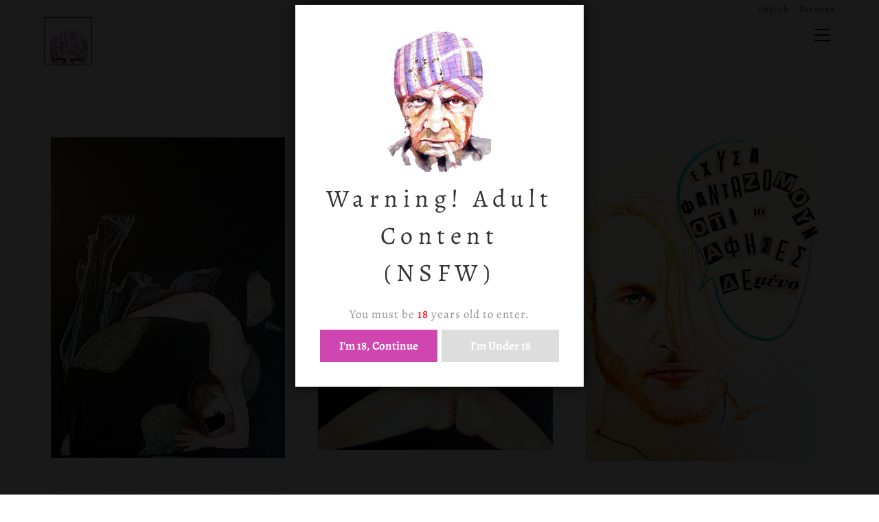

--- FILE ---
content_type: text/html; charset=UTF-8
request_url: https://demikaia.com/ninnies-drawings
body_size: 20519
content:
<!DOCTYPE html>
<html class="html" lang="en-US">
<head>
	<meta charset="UTF-8">
	<link rel="profile" href="https://gmpg.org/xfn/11">

	<meta name='robots' content='index, follow, max-image-preview:large, max-snippet:-1, max-video-preview:-1' />
<link rel="alternate" href="https://demikaia.com/ninnies-drawings" hreflang="en" />
<link rel="alternate" href="https://demikaia.com/el/%ce%b6%cf%89%ce%b3%cf%81%ce%b1%cf%86%ce%b9%ce%ad%cf%82-%cf%84%ce%b7%cf%82-ninnie" hreflang="el" />
<meta name="viewport" content="width=device-width, initial-scale=1">
	<!-- This site is optimized with the Yoast SEO plugin v26.8 - https://yoast.com/product/yoast-seo-wordpress/ -->
	<title>Ninnie&#039;s Drawings - Demi Kaia</title>
	<link rel="canonical" href="https://demikaia.com/ninnies-drawings" />
	<meta property="og:locale" content="en_US" />
	<meta property="og:locale:alternate" content="el_GR" />
	<meta property="og:type" content="article" />
	<meta property="og:title" content="Ninnie&#039;s Drawings - Demi Kaia" />
	<meta property="og:description" content="&lt; Ninnie Domi Portraits of Ninnie &gt;" />
	<meta property="og:url" content="https://demikaia.com/ninnies-drawings" />
	<meta property="og:site_name" content="Demi Kaia" />
	<meta property="article:modified_time" content="2020-08-26T09:34:28+00:00" />
	<meta property="og:image" content="https://demikaia.com/wp-content/uploads/2020/06/30.jpg" />
	<meta name="twitter:card" content="summary_large_image" />
	<script type="application/ld+json" class="yoast-schema-graph">{"@context":"https://schema.org","@graph":[{"@type":"WebPage","@id":"https://demikaia.com/ninnies-drawings","url":"https://demikaia.com/ninnies-drawings","name":"Ninnie's Drawings - Demi Kaia","isPartOf":{"@id":"https://demikaia.com/#website"},"primaryImageOfPage":{"@id":"https://demikaia.com/ninnies-drawings#primaryimage"},"image":{"@id":"https://demikaia.com/ninnies-drawings#primaryimage"},"thumbnailUrl":"https://demikaia.com/wp-content/uploads/2020/06/30.jpg","datePublished":"2020-06-06T11:12:40+00:00","dateModified":"2020-08-26T09:34:28+00:00","breadcrumb":{"@id":"https://demikaia.com/ninnies-drawings#breadcrumb"},"inLanguage":"en-US","potentialAction":[{"@type":"ReadAction","target":["https://demikaia.com/ninnies-drawings"]}]},{"@type":"ImageObject","inLanguage":"en-US","@id":"https://demikaia.com/ninnies-drawings#primaryimage","url":"https://demikaia.com/wp-content/uploads/2020/06/30.jpg","contentUrl":"https://demikaia.com/wp-content/uploads/2020/06/30.jpg"},{"@type":"BreadcrumbList","@id":"https://demikaia.com/ninnies-drawings#breadcrumb","itemListElement":[{"@type":"ListItem","position":1,"name":"Home","item":"https://demikaia.com/"},{"@type":"ListItem","position":2,"name":"Ninnie&#8217;s Drawings"}]},{"@type":"WebSite","@id":"https://demikaia.com/#website","url":"https://demikaia.com/","name":"Demi Kaia","description":"","publisher":{"@id":"https://demikaia.com/#/schema/person/8669a2bebd8810f1d78d987c7ee293f4"},"alternateName":"demikaia","potentialAction":[{"@type":"SearchAction","target":{"@type":"EntryPoint","urlTemplate":"https://demikaia.com/?s={search_term_string}"},"query-input":{"@type":"PropertyValueSpecification","valueRequired":true,"valueName":"search_term_string"}}],"inLanguage":"en-US"},{"@type":["Person","Organization"],"@id":"https://demikaia.com/#/schema/person/8669a2bebd8810f1d78d987c7ee293f4","name":"Demi Kaia","image":{"@type":"ImageObject","inLanguage":"en-US","@id":"https://demikaia.com/#/schema/person/image/","url":"https://demikaia.com/wp-content/uploads/2020/08/taste.jpg","contentUrl":"https://demikaia.com/wp-content/uploads/2020/08/taste.jpg","width":1000,"height":851,"caption":"Demi Kaia"},"logo":{"@id":"https://demikaia.com/#/schema/person/image/"},"sameAs":["https://demikaia.com"]}]}</script>
	<!-- / Yoast SEO plugin. -->


<link rel='dns-prefetch' href='//fonts.googleapis.com' />
<link rel="alternate" type="application/rss+xml" title="Demi Kaia &raquo; Feed" href="https://demikaia.com/feed" />
<link rel="alternate" type="application/rss+xml" title="Demi Kaia &raquo; Comments Feed" href="https://demikaia.com/comments/feed" />
<link rel="alternate" title="oEmbed (JSON)" type="application/json+oembed" href="https://demikaia.com/wp-json/oembed/1.0/embed?url=https%3A%2F%2Fdemikaia.com%2Fninnies-drawings&#038;lang=en" />
<link rel="alternate" title="oEmbed (XML)" type="text/xml+oembed" href="https://demikaia.com/wp-json/oembed/1.0/embed?url=https%3A%2F%2Fdemikaia.com%2Fninnies-drawings&#038;format=xml&#038;lang=en" />
<style id='wp-img-auto-sizes-contain-inline-css'>
img:is([sizes=auto i],[sizes^="auto," i]){contain-intrinsic-size:3000px 1500px}
/*# sourceURL=wp-img-auto-sizes-contain-inline-css */
</style>

<style id='wp-emoji-styles-inline-css'>

	img.wp-smiley, img.emoji {
		display: inline !important;
		border: none !important;
		box-shadow: none !important;
		height: 1em !important;
		width: 1em !important;
		margin: 0 0.07em !important;
		vertical-align: -0.1em !important;
		background: none !important;
		padding: 0 !important;
	}
/*# sourceURL=wp-emoji-styles-inline-css */
</style>
<style id='classic-theme-styles-inline-css'>
/*! This file is auto-generated */
.wp-block-button__link{color:#fff;background-color:#32373c;border-radius:9999px;box-shadow:none;text-decoration:none;padding:calc(.667em + 2px) calc(1.333em + 2px);font-size:1.125em}.wp-block-file__button{background:#32373c;color:#fff;text-decoration:none}
/*# sourceURL=/wp-includes/css/classic-themes.min.css */
</style>
<style id='global-styles-inline-css'>
:root{--wp--preset--aspect-ratio--square: 1;--wp--preset--aspect-ratio--4-3: 4/3;--wp--preset--aspect-ratio--3-4: 3/4;--wp--preset--aspect-ratio--3-2: 3/2;--wp--preset--aspect-ratio--2-3: 2/3;--wp--preset--aspect-ratio--16-9: 16/9;--wp--preset--aspect-ratio--9-16: 9/16;--wp--preset--color--black: #000000;--wp--preset--color--cyan-bluish-gray: #abb8c3;--wp--preset--color--white: #ffffff;--wp--preset--color--pale-pink: #f78da7;--wp--preset--color--vivid-red: #cf2e2e;--wp--preset--color--luminous-vivid-orange: #ff6900;--wp--preset--color--luminous-vivid-amber: #fcb900;--wp--preset--color--light-green-cyan: #7bdcb5;--wp--preset--color--vivid-green-cyan: #00d084;--wp--preset--color--pale-cyan-blue: #8ed1fc;--wp--preset--color--vivid-cyan-blue: #0693e3;--wp--preset--color--vivid-purple: #9b51e0;--wp--preset--gradient--vivid-cyan-blue-to-vivid-purple: linear-gradient(135deg,rgb(6,147,227) 0%,rgb(155,81,224) 100%);--wp--preset--gradient--light-green-cyan-to-vivid-green-cyan: linear-gradient(135deg,rgb(122,220,180) 0%,rgb(0,208,130) 100%);--wp--preset--gradient--luminous-vivid-amber-to-luminous-vivid-orange: linear-gradient(135deg,rgb(252,185,0) 0%,rgb(255,105,0) 100%);--wp--preset--gradient--luminous-vivid-orange-to-vivid-red: linear-gradient(135deg,rgb(255,105,0) 0%,rgb(207,46,46) 100%);--wp--preset--gradient--very-light-gray-to-cyan-bluish-gray: linear-gradient(135deg,rgb(238,238,238) 0%,rgb(169,184,195) 100%);--wp--preset--gradient--cool-to-warm-spectrum: linear-gradient(135deg,rgb(74,234,220) 0%,rgb(151,120,209) 20%,rgb(207,42,186) 40%,rgb(238,44,130) 60%,rgb(251,105,98) 80%,rgb(254,248,76) 100%);--wp--preset--gradient--blush-light-purple: linear-gradient(135deg,rgb(255,206,236) 0%,rgb(152,150,240) 100%);--wp--preset--gradient--blush-bordeaux: linear-gradient(135deg,rgb(254,205,165) 0%,rgb(254,45,45) 50%,rgb(107,0,62) 100%);--wp--preset--gradient--luminous-dusk: linear-gradient(135deg,rgb(255,203,112) 0%,rgb(199,81,192) 50%,rgb(65,88,208) 100%);--wp--preset--gradient--pale-ocean: linear-gradient(135deg,rgb(255,245,203) 0%,rgb(182,227,212) 50%,rgb(51,167,181) 100%);--wp--preset--gradient--electric-grass: linear-gradient(135deg,rgb(202,248,128) 0%,rgb(113,206,126) 100%);--wp--preset--gradient--midnight: linear-gradient(135deg,rgb(2,3,129) 0%,rgb(40,116,252) 100%);--wp--preset--font-size--small: 13px;--wp--preset--font-size--medium: 20px;--wp--preset--font-size--large: 36px;--wp--preset--font-size--x-large: 42px;--wp--preset--spacing--20: 0.44rem;--wp--preset--spacing--30: 0.67rem;--wp--preset--spacing--40: 1rem;--wp--preset--spacing--50: 1.5rem;--wp--preset--spacing--60: 2.25rem;--wp--preset--spacing--70: 3.38rem;--wp--preset--spacing--80: 5.06rem;--wp--preset--shadow--natural: 6px 6px 9px rgba(0, 0, 0, 0.2);--wp--preset--shadow--deep: 12px 12px 50px rgba(0, 0, 0, 0.4);--wp--preset--shadow--sharp: 6px 6px 0px rgba(0, 0, 0, 0.2);--wp--preset--shadow--outlined: 6px 6px 0px -3px rgb(255, 255, 255), 6px 6px rgb(0, 0, 0);--wp--preset--shadow--crisp: 6px 6px 0px rgb(0, 0, 0);}:where(.is-layout-flex){gap: 0.5em;}:where(.is-layout-grid){gap: 0.5em;}body .is-layout-flex{display: flex;}.is-layout-flex{flex-wrap: wrap;align-items: center;}.is-layout-flex > :is(*, div){margin: 0;}body .is-layout-grid{display: grid;}.is-layout-grid > :is(*, div){margin: 0;}:where(.wp-block-columns.is-layout-flex){gap: 2em;}:where(.wp-block-columns.is-layout-grid){gap: 2em;}:where(.wp-block-post-template.is-layout-flex){gap: 1.25em;}:where(.wp-block-post-template.is-layout-grid){gap: 1.25em;}.has-black-color{color: var(--wp--preset--color--black) !important;}.has-cyan-bluish-gray-color{color: var(--wp--preset--color--cyan-bluish-gray) !important;}.has-white-color{color: var(--wp--preset--color--white) !important;}.has-pale-pink-color{color: var(--wp--preset--color--pale-pink) !important;}.has-vivid-red-color{color: var(--wp--preset--color--vivid-red) !important;}.has-luminous-vivid-orange-color{color: var(--wp--preset--color--luminous-vivid-orange) !important;}.has-luminous-vivid-amber-color{color: var(--wp--preset--color--luminous-vivid-amber) !important;}.has-light-green-cyan-color{color: var(--wp--preset--color--light-green-cyan) !important;}.has-vivid-green-cyan-color{color: var(--wp--preset--color--vivid-green-cyan) !important;}.has-pale-cyan-blue-color{color: var(--wp--preset--color--pale-cyan-blue) !important;}.has-vivid-cyan-blue-color{color: var(--wp--preset--color--vivid-cyan-blue) !important;}.has-vivid-purple-color{color: var(--wp--preset--color--vivid-purple) !important;}.has-black-background-color{background-color: var(--wp--preset--color--black) !important;}.has-cyan-bluish-gray-background-color{background-color: var(--wp--preset--color--cyan-bluish-gray) !important;}.has-white-background-color{background-color: var(--wp--preset--color--white) !important;}.has-pale-pink-background-color{background-color: var(--wp--preset--color--pale-pink) !important;}.has-vivid-red-background-color{background-color: var(--wp--preset--color--vivid-red) !important;}.has-luminous-vivid-orange-background-color{background-color: var(--wp--preset--color--luminous-vivid-orange) !important;}.has-luminous-vivid-amber-background-color{background-color: var(--wp--preset--color--luminous-vivid-amber) !important;}.has-light-green-cyan-background-color{background-color: var(--wp--preset--color--light-green-cyan) !important;}.has-vivid-green-cyan-background-color{background-color: var(--wp--preset--color--vivid-green-cyan) !important;}.has-pale-cyan-blue-background-color{background-color: var(--wp--preset--color--pale-cyan-blue) !important;}.has-vivid-cyan-blue-background-color{background-color: var(--wp--preset--color--vivid-cyan-blue) !important;}.has-vivid-purple-background-color{background-color: var(--wp--preset--color--vivid-purple) !important;}.has-black-border-color{border-color: var(--wp--preset--color--black) !important;}.has-cyan-bluish-gray-border-color{border-color: var(--wp--preset--color--cyan-bluish-gray) !important;}.has-white-border-color{border-color: var(--wp--preset--color--white) !important;}.has-pale-pink-border-color{border-color: var(--wp--preset--color--pale-pink) !important;}.has-vivid-red-border-color{border-color: var(--wp--preset--color--vivid-red) !important;}.has-luminous-vivid-orange-border-color{border-color: var(--wp--preset--color--luminous-vivid-orange) !important;}.has-luminous-vivid-amber-border-color{border-color: var(--wp--preset--color--luminous-vivid-amber) !important;}.has-light-green-cyan-border-color{border-color: var(--wp--preset--color--light-green-cyan) !important;}.has-vivid-green-cyan-border-color{border-color: var(--wp--preset--color--vivid-green-cyan) !important;}.has-pale-cyan-blue-border-color{border-color: var(--wp--preset--color--pale-cyan-blue) !important;}.has-vivid-cyan-blue-border-color{border-color: var(--wp--preset--color--vivid-cyan-blue) !important;}.has-vivid-purple-border-color{border-color: var(--wp--preset--color--vivid-purple) !important;}.has-vivid-cyan-blue-to-vivid-purple-gradient-background{background: var(--wp--preset--gradient--vivid-cyan-blue-to-vivid-purple) !important;}.has-light-green-cyan-to-vivid-green-cyan-gradient-background{background: var(--wp--preset--gradient--light-green-cyan-to-vivid-green-cyan) !important;}.has-luminous-vivid-amber-to-luminous-vivid-orange-gradient-background{background: var(--wp--preset--gradient--luminous-vivid-amber-to-luminous-vivid-orange) !important;}.has-luminous-vivid-orange-to-vivid-red-gradient-background{background: var(--wp--preset--gradient--luminous-vivid-orange-to-vivid-red) !important;}.has-very-light-gray-to-cyan-bluish-gray-gradient-background{background: var(--wp--preset--gradient--very-light-gray-to-cyan-bluish-gray) !important;}.has-cool-to-warm-spectrum-gradient-background{background: var(--wp--preset--gradient--cool-to-warm-spectrum) !important;}.has-blush-light-purple-gradient-background{background: var(--wp--preset--gradient--blush-light-purple) !important;}.has-blush-bordeaux-gradient-background{background: var(--wp--preset--gradient--blush-bordeaux) !important;}.has-luminous-dusk-gradient-background{background: var(--wp--preset--gradient--luminous-dusk) !important;}.has-pale-ocean-gradient-background{background: var(--wp--preset--gradient--pale-ocean) !important;}.has-electric-grass-gradient-background{background: var(--wp--preset--gradient--electric-grass) !important;}.has-midnight-gradient-background{background: var(--wp--preset--gradient--midnight) !important;}.has-small-font-size{font-size: var(--wp--preset--font-size--small) !important;}.has-medium-font-size{font-size: var(--wp--preset--font-size--medium) !important;}.has-large-font-size{font-size: var(--wp--preset--font-size--large) !important;}.has-x-large-font-size{font-size: var(--wp--preset--font-size--x-large) !important;}
:where(.wp-block-post-template.is-layout-flex){gap: 1.25em;}:where(.wp-block-post-template.is-layout-grid){gap: 1.25em;}
:where(.wp-block-term-template.is-layout-flex){gap: 1.25em;}:where(.wp-block-term-template.is-layout-grid){gap: 1.25em;}
:where(.wp-block-columns.is-layout-flex){gap: 2em;}:where(.wp-block-columns.is-layout-grid){gap: 2em;}
:root :where(.wp-block-pullquote){font-size: 1.5em;line-height: 1.6;}
/*# sourceURL=global-styles-inline-css */
</style>
<link rel='stylesheet' id='dispensary-age-verification-css' href='https://demikaia.com/wp-content/plugins/dispensary-age-verification/public/css/dispensary-age-verification-public.min.css?ver=3.0.1' media='all' />
<link rel='stylesheet' id='font-awesome-css' href='https://demikaia.com/wp-content/themes/oceanwp/assets/fonts/fontawesome/css/all.min.css?ver=6.7.2' media='all' />
<link rel='stylesheet' id='simple-line-icons-css' href='https://demikaia.com/wp-content/themes/oceanwp/assets/css/third/simple-line-icons.min.css?ver=2.4.0' media='all' />
<link rel='stylesheet' id='oceanwp-style-css' href='https://demikaia.com/wp-content/themes/oceanwp/assets/css/style.min.css?ver=4.1.4' media='all' />
<link rel='stylesheet' id='oceanwp-hamburgers-css' href='https://demikaia.com/wp-content/themes/oceanwp/assets/css/third/hamburgers/hamburgers.min.css?ver=4.1.4' media='all' />
<link rel='stylesheet' id='oceanwp-3dx-css' href='https://demikaia.com/wp-content/themes/oceanwp/assets/css/third/hamburgers/types/3dx.css?ver=4.1.4' media='all' />
<link rel='stylesheet' id='oceanwp-google-font-alegreya-css' href='//fonts.googleapis.com/css?family=Alegreya%3A100%2C200%2C300%2C400%2C500%2C600%2C700%2C800%2C900%2C100i%2C200i%2C300i%2C400i%2C500i%2C600i%2C700i%2C800i%2C900i&#038;subset=latin%2Cgreek&#038;display=swap&#038;ver=6.9' media='all' />
<link rel='stylesheet' id='elementor-frontend-css' href='https://demikaia.com/wp-content/plugins/elementor/assets/css/frontend.min.css?ver=3.34.2' media='all' />
<link rel='stylesheet' id='elementor-post-161-css' href='https://demikaia.com/wp-content/uploads/elementor/css/post-161.css?ver=1769080561' media='all' />
<link rel='stylesheet' id='swiper-css' href='https://demikaia.com/wp-content/plugins/elementor/assets/lib/swiper/v8/css/swiper.min.css?ver=8.4.5' media='all' />
<link rel='stylesheet' id='e-swiper-css' href='https://demikaia.com/wp-content/plugins/elementor/assets/css/conditionals/e-swiper.min.css?ver=3.34.2' media='all' />
<link rel='stylesheet' id='widget-image-gallery-css' href='https://demikaia.com/wp-content/plugins/elementor/assets/css/widget-image-gallery.min.css?ver=3.34.2' media='all' />
<link rel='stylesheet' id='elementor-post-283-css' href='https://demikaia.com/wp-content/uploads/elementor/css/post-283.css?ver=1769144644' media='all' />
<link rel='stylesheet' id='oe-widgets-style-css' href='https://demikaia.com/wp-content/plugins/ocean-extra/assets/css/widgets.css?ver=6.9' media='all' />
<link rel='stylesheet' id='elementor-gf-local-roboto-css' href='https://demikaia.com/wp-content/uploads/elementor/google-fonts/css/roboto.css?ver=1742253246' media='all' />
<link rel='stylesheet' id='elementor-gf-local-robotoslab-css' href='https://demikaia.com/wp-content/uploads/elementor/google-fonts/css/robotoslab.css?ver=1742253255' media='all' />
<link rel='stylesheet' id='elementor-gf-local-alegreya-css' href='https://demikaia.com/wp-content/uploads/elementor/google-fonts/css/alegreya.css?ver=1742253267' media='all' />
<script src="https://demikaia.com/wp-includes/js/jquery/jquery.min.js?ver=3.7.1" id="jquery-core-js"></script>
<script src="https://demikaia.com/wp-includes/js/jquery/jquery-migrate.min.js?ver=3.4.1" id="jquery-migrate-js"></script>
<script src="https://demikaia.com/wp-content/plugins/dispensary-age-verification/public/js/js.cookie.js?ver=3.0.1" id="age-verification-cookie-js"></script>
<script id="dispensary-age-verification-js-extra">
var object_name = {"bgImage":"","minAge":"18","imgLogo":"https://demikaia.com/wp-content/uploads/2020/08/old-angry-woman2-e1604414576781.png","logoWidth":"","logoHeight":"","title":"Warning! Adult Content (NSFW)","copy":"You must be [age] years old to enter.","btnYes":"I'm 18, Continue","btnNo":"I'm Under 18","successTitle":"Success!","successText":"You are now being redirected back to the site ...","successMessage":"","failTitle":"Sorry!","failText":"You are not old enough to view the site ...","messageTime":"","redirectOnFail":"","beforeContent":"","afterContent":""};
//# sourceURL=dispensary-age-verification-js-extra
</script>
<script src="https://demikaia.com/wp-content/plugins/dispensary-age-verification/public/js/dispensary-age-verification-public.js?ver=3.0.1" id="dispensary-age-verification-js"></script>
<link rel="https://api.w.org/" href="https://demikaia.com/wp-json/" /><link rel="alternate" title="JSON" type="application/json" href="https://demikaia.com/wp-json/wp/v2/pages/283" /><link rel="EditURI" type="application/rsd+xml" title="RSD" href="https://demikaia.com/xmlrpc.php?rsd" />
<meta name="generator" content="WordPress 6.9" />
<link rel='shortlink' href='https://demikaia.com/?p=283' />

        <script type="text/javascript">
            var jQueryMigrateHelperHasSentDowngrade = false;

			window.onerror = function( msg, url, line, col, error ) {
				// Break out early, do not processing if a downgrade reqeust was already sent.
				if ( jQueryMigrateHelperHasSentDowngrade ) {
					return true;
                }

				var xhr = new XMLHttpRequest();
				var nonce = 'dff0ffaf31';
				var jQueryFunctions = [
					'andSelf',
					'browser',
					'live',
					'boxModel',
					'support.boxModel',
					'size',
					'swap',
					'clean',
					'sub',
                ];
				var match_pattern = /\)\.(.+?) is not a function/;
                var erroredFunction = msg.match( match_pattern );

                // If there was no matching functions, do not try to downgrade.
                if ( null === erroredFunction || typeof erroredFunction !== 'object' || typeof erroredFunction[1] === "undefined" || -1 === jQueryFunctions.indexOf( erroredFunction[1] ) ) {
                    return true;
                }

                // Set that we've now attempted a downgrade request.
                jQueryMigrateHelperHasSentDowngrade = true;

				xhr.open( 'POST', 'https://demikaia.com/wp-admin/admin-ajax.php' );
				xhr.setRequestHeader( 'Content-Type', 'application/x-www-form-urlencoded' );
				xhr.onload = function () {
					var response,
                        reload = false;

					if ( 200 === xhr.status ) {
                        try {
                        	response = JSON.parse( xhr.response );

                        	reload = response.data.reload;
                        } catch ( e ) {
                        	reload = false;
                        }
                    }

					// Automatically reload the page if a deprecation caused an automatic downgrade, ensure visitors get the best possible experience.
					if ( reload ) {
						location.reload();
                    }
				};

				xhr.send( encodeURI( 'action=jquery-migrate-downgrade-version&_wpnonce=' + nonce ) );

				// Suppress error alerts in older browsers
				return true;
			}
        </script>

		<meta name="generator" content="Elementor 3.34.2; features: e_font_icon_svg, additional_custom_breakpoints; settings: css_print_method-external, google_font-enabled, font_display-auto">
			<style>
				.e-con.e-parent:nth-of-type(n+4):not(.e-lazyloaded):not(.e-no-lazyload),
				.e-con.e-parent:nth-of-type(n+4):not(.e-lazyloaded):not(.e-no-lazyload) * {
					background-image: none !important;
				}
				@media screen and (max-height: 1024px) {
					.e-con.e-parent:nth-of-type(n+3):not(.e-lazyloaded):not(.e-no-lazyload),
					.e-con.e-parent:nth-of-type(n+3):not(.e-lazyloaded):not(.e-no-lazyload) * {
						background-image: none !important;
					}
				}
				@media screen and (max-height: 640px) {
					.e-con.e-parent:nth-of-type(n+2):not(.e-lazyloaded):not(.e-no-lazyload),
					.e-con.e-parent:nth-of-type(n+2):not(.e-lazyloaded):not(.e-no-lazyload) * {
						background-image: none !important;
					}
				}
			</style>
			<link rel="icon" href="https://demikaia.com/wp-content/uploads/2020/06/cropped-old-angry-woman-32x32.png" sizes="32x32" />
<link rel="icon" href="https://demikaia.com/wp-content/uploads/2020/06/cropped-old-angry-woman-192x192.png" sizes="192x192" />
<link rel="apple-touch-icon" href="https://demikaia.com/wp-content/uploads/2020/06/cropped-old-angry-woman-180x180.png" />
<meta name="msapplication-TileImage" content="https://demikaia.com/wp-content/uploads/2020/06/cropped-old-angry-woman-270x270.png" />
		<style id="wp-custom-css">
			.page-header-title.clr{border-bottom:1px solid black;display:inline-block}div#footer-widgets{padding-top:10px;padding-left:100px;padding-bottom:0;background-color:black;margin-bottom:-24pt}.home_footer{text-align:center;padding:0;font-size:13px}.bar a:hover{color:#f200c2 !important}.home-link a:hover{color:rgb(242,0,194,0.7) !important;text-shadow:-1px -1px 1.2px,1px -1px 1.2px,-1px 1px 1.2px,1px 1px 1.2px;-webkit-transition:all .4s;-moz-transition:all .4s;-o-transition:all .4s;transition:all .4s}.home-demi a:hover{color:#f200c2 !important}figcaption.widget-image-caption.wp-caption-text{position:absolute;top:65px;right:50px}.blog-entry-inner.clr{text-align:center}.blog-entry-inner.clr a:hover{color:#f200c2 !important}.single-post-title{text-align:center}.fa fa-bars{display:none}div.blog-entry-readmore a{font-size:10pt !important;border:0 !important}.oceanwp-text{font-size:17pt !important}@media only screen and (max-width:600px){div.gallery-size-full{padding-right:5px !important;padding-left:5px !important;overflow:hidden !important}}#menu-item-721{display:none !important}button.yes{background-color:#D046B0 !important;padding:10px !important;border-radius:0 !important}button.no{padding:10px !important;border-radius:0 !important}.wpd-av h2{font-family:"Alegreya";line-height:1.2;letter-spacing:1;font-size:22pt}@media only screen and (max-width:600px){div.wpd-av{margin-top:10px !important;margin-left:0 !important}}.centered-page-header h1{font-family:"Times New Roman",Times,serif !important}.avwp-av h2{line-height:1.5}.home-lang nav.plsfe-switcher{font-family:"arial",sans !important}		</style>
		<!-- OceanWP CSS -->
<style type="text/css">
/* Colors */a:hover,a.light:hover,.theme-heading .text::before,.theme-heading .text::after,#top-bar-content >a:hover,#top-bar-social li.oceanwp-email a:hover,#site-navigation-wrap .dropdown-menu >li >a:hover,#site-header.medium-header #medium-searchform button:hover,.oceanwp-mobile-menu-icon a:hover,.blog-entry.post .blog-entry-header .entry-title a:hover,.blog-entry.post .blog-entry-readmore a:hover,.blog-entry.thumbnail-entry .blog-entry-category a,ul.meta li a:hover,.dropcap,.single nav.post-navigation .nav-links .title,body .related-post-title a:hover,body #wp-calendar caption,body .contact-info-widget.default i,body .contact-info-widget.big-icons i,body .custom-links-widget .oceanwp-custom-links li a:hover,body .custom-links-widget .oceanwp-custom-links li a:hover:before,body .posts-thumbnails-widget li a:hover,body .social-widget li.oceanwp-email a:hover,.comment-author .comment-meta .comment-reply-link,#respond #cancel-comment-reply-link:hover,#footer-widgets .footer-box a:hover,#footer-bottom a:hover,#footer-bottom #footer-bottom-menu a:hover,.sidr a:hover,.sidr-class-dropdown-toggle:hover,.sidr-class-menu-item-has-children.active >a,.sidr-class-menu-item-has-children.active >a >.sidr-class-dropdown-toggle,input[type=checkbox]:checked:before{color:#ffffff}.single nav.post-navigation .nav-links .title .owp-icon use,.blog-entry.post .blog-entry-readmore a:hover .owp-icon use,body .contact-info-widget.default .owp-icon use,body .contact-info-widget.big-icons .owp-icon use{stroke:#ffffff}input[type="button"],input[type="reset"],input[type="submit"],button[type="submit"],.button,#site-navigation-wrap .dropdown-menu >li.btn >a >span,.thumbnail:hover i,.thumbnail:hover .link-post-svg-icon,.post-quote-content,.omw-modal .omw-close-modal,body .contact-info-widget.big-icons li:hover i,body .contact-info-widget.big-icons li:hover .owp-icon,body div.wpforms-container-full .wpforms-form input[type=submit],body div.wpforms-container-full .wpforms-form button[type=submit],body div.wpforms-container-full .wpforms-form .wpforms-page-button,.woocommerce-cart .wp-element-button,.woocommerce-checkout .wp-element-button,.wp-block-button__link{background-color:#ffffff}.widget-title{border-color:#ffffff}blockquote{border-color:#ffffff}.wp-block-quote{border-color:#ffffff}#searchform-dropdown{border-color:#ffffff}.dropdown-menu .sub-menu{border-color:#ffffff}.blog-entry.large-entry .blog-entry-readmore a:hover{border-color:#ffffff}.oceanwp-newsletter-form-wrap input[type="email"]:focus{border-color:#ffffff}.social-widget li.oceanwp-email a:hover{border-color:#ffffff}#respond #cancel-comment-reply-link:hover{border-color:#ffffff}body .contact-info-widget.big-icons li:hover i{border-color:#ffffff}body .contact-info-widget.big-icons li:hover .owp-icon{border-color:#ffffff}#footer-widgets .oceanwp-newsletter-form-wrap input[type="email"]:focus{border-color:#ffffff}table th,table td,hr,.content-area,body.content-left-sidebar #content-wrap .content-area,.content-left-sidebar .content-area,#top-bar-wrap,#site-header,#site-header.top-header #search-toggle,.dropdown-menu ul li,.centered-minimal-page-header,.blog-entry.post,.blog-entry.grid-entry .blog-entry-inner,.blog-entry.thumbnail-entry .blog-entry-bottom,.single-post .entry-title,.single .entry-share-wrap .entry-share,.single .entry-share,.single .entry-share ul li a,.single nav.post-navigation,.single nav.post-navigation .nav-links .nav-previous,#author-bio,#author-bio .author-bio-avatar,#author-bio .author-bio-social li a,#related-posts,#comments,.comment-body,#respond #cancel-comment-reply-link,#blog-entries .type-page,.page-numbers a,.page-numbers span:not(.elementor-screen-only),.page-links span,body #wp-calendar caption,body #wp-calendar th,body #wp-calendar tbody,body .contact-info-widget.default i,body .contact-info-widget.big-icons i,body .contact-info-widget.big-icons .owp-icon,body .contact-info-widget.default .owp-icon,body .posts-thumbnails-widget li,body .tagcloud a{border-color:rgba(255,255,255,0)}a:hover{color:#f200c2}a:hover .owp-icon use{stroke:#f200c2}.boxed-layout{background-color:#ffffff}body .theme-button,body input[type="submit"],body button[type="submit"],body button,body .button,body div.wpforms-container-full .wpforms-form input[type=submit],body div.wpforms-container-full .wpforms-form button[type=submit],body div.wpforms-container-full .wpforms-form .wpforms-page-button,.woocommerce-cart .wp-element-button,.woocommerce-checkout .wp-element-button,.wp-block-button__link{border-color:#ffffff}body .theme-button:hover,body input[type="submit"]:hover,body button[type="submit"]:hover,body button:hover,body .button:hover,body div.wpforms-container-full .wpforms-form input[type=submit]:hover,body div.wpforms-container-full .wpforms-form input[type=submit]:active,body div.wpforms-container-full .wpforms-form button[type=submit]:hover,body div.wpforms-container-full .wpforms-form button[type=submit]:active,body div.wpforms-container-full .wpforms-form .wpforms-page-button:hover,body div.wpforms-container-full .wpforms-form .wpforms-page-button:active,.woocommerce-cart .wp-element-button:hover,.woocommerce-checkout .wp-element-button:hover,.wp-block-button__link:hover{border-color:#ffffff}/* OceanWP Style Settings CSS */.container{width:1345px}@media only screen and (min-width:960px){.content-area,.content-left-sidebar .content-area{width:100%}}.theme-button,input[type="submit"],button[type="submit"],button,.button,body div.wpforms-container-full .wpforms-form input[type=submit],body div.wpforms-container-full .wpforms-form button[type=submit],body div.wpforms-container-full .wpforms-form .wpforms-page-button{border-style:solid}.theme-button,input[type="submit"],button[type="submit"],button,.button,body div.wpforms-container-full .wpforms-form input[type=submit],body div.wpforms-container-full .wpforms-form button[type=submit],body div.wpforms-container-full .wpforms-form .wpforms-page-button{border-width:1px}form input[type="text"],form input[type="password"],form input[type="email"],form input[type="url"],form input[type="date"],form input[type="month"],form input[type="time"],form input[type="datetime"],form input[type="datetime-local"],form input[type="week"],form input[type="number"],form input[type="search"],form input[type="tel"],form input[type="color"],form select,form textarea,.woocommerce .woocommerce-checkout .select2-container--default .select2-selection--single{border-style:solid}body div.wpforms-container-full .wpforms-form input[type=date],body div.wpforms-container-full .wpforms-form input[type=datetime],body div.wpforms-container-full .wpforms-form input[type=datetime-local],body div.wpforms-container-full .wpforms-form input[type=email],body div.wpforms-container-full .wpforms-form input[type=month],body div.wpforms-container-full .wpforms-form input[type=number],body div.wpforms-container-full .wpforms-form input[type=password],body div.wpforms-container-full .wpforms-form input[type=range],body div.wpforms-container-full .wpforms-form input[type=search],body div.wpforms-container-full .wpforms-form input[type=tel],body div.wpforms-container-full .wpforms-form input[type=text],body div.wpforms-container-full .wpforms-form input[type=time],body div.wpforms-container-full .wpforms-form input[type=url],body div.wpforms-container-full .wpforms-form input[type=week],body div.wpforms-container-full .wpforms-form select,body div.wpforms-container-full .wpforms-form textarea{border-style:solid}form input[type="text"],form input[type="password"],form input[type="email"],form input[type="url"],form input[type="date"],form input[type="month"],form input[type="time"],form input[type="datetime"],form input[type="datetime-local"],form input[type="week"],form input[type="number"],form input[type="search"],form input[type="tel"],form input[type="color"],form select,form textarea{border-radius:3px}body div.wpforms-container-full .wpforms-form input[type=date],body div.wpforms-container-full .wpforms-form input[type=datetime],body div.wpforms-container-full .wpforms-form input[type=datetime-local],body div.wpforms-container-full .wpforms-form input[type=email],body div.wpforms-container-full .wpforms-form input[type=month],body div.wpforms-container-full .wpforms-form input[type=number],body div.wpforms-container-full .wpforms-form input[type=password],body div.wpforms-container-full .wpforms-form input[type=range],body div.wpforms-container-full .wpforms-form input[type=search],body div.wpforms-container-full .wpforms-form input[type=tel],body div.wpforms-container-full .wpforms-form input[type=text],body div.wpforms-container-full .wpforms-form input[type=time],body div.wpforms-container-full .wpforms-form input[type=url],body div.wpforms-container-full .wpforms-form input[type=week],body div.wpforms-container-full .wpforms-form select,body div.wpforms-container-full .wpforms-form textarea{border-radius:3px}#main #content-wrap,.separate-layout #main #content-wrap{padding-top:10px;padding-bottom:10px}#scroll-top{color:#f2e7bc}#scroll-top .owp-icon use{stroke:#f2e7bc}.page-header,.has-transparent-header .page-header{padding:20px 0 20px 0}/* Header */#site-logo #site-logo-inner,.oceanwp-social-menu .social-menu-inner,#site-header.full_screen-header .menu-bar-inner,.after-header-content .after-header-content-inner{height:46px}#site-navigation-wrap .dropdown-menu >li >a,#site-navigation-wrap .dropdown-menu >li >span.opl-logout-link,.oceanwp-mobile-menu-icon a,.mobile-menu-close,.after-header-content-inner >a{line-height:46px}#site-header.full_screen-header .menu-bar .ham,#site-header.full_screen-header .menu-bar .ham:before,#site-header.full_screen-header .menu-bar .ham:after{background-color:#000000}#site-header.full_screen-header .fs-dropdown-menu li a:hover{color:#bf0074}#site-header.has-header-media .overlay-header-media{background-color:rgba(0,0,0,0.5)}#site-header{border-color:#ffffff}#site-logo #site-logo-inner a img,#site-header.center-header #site-navigation-wrap .middle-site-logo a img{max-width:70px}.dropdown-menu .sub-menu{min-width:170px}.mobile-menu .hamburger-inner,.mobile-menu .hamburger-inner::before,.mobile-menu .hamburger-inner::after{background-color:#0a0a0a}/* Topbar */#top-bar{padding:3px 0 0 0}#top-bar-wrap{border-color:#ffffff}/* Blog CSS */.ocean-single-post-header ul.meta-item li a:hover{color:#333333}/* Footer Widgets */#footer-widgets{padding:0 0 30px 0}/* Footer Copyright */#footer-bottom{background-color:#000000}.page-header{background-color:#ffffff}/* Typography */body{font-family:Alegreya;font-size:17px;line-height:2.1;letter-spacing:1px}h1,h2,h3,h4,h5,h6,.theme-heading,.widget-title,.oceanwp-widget-recent-posts-title,.comment-reply-title,.entry-title,.sidebar-box .widget-title{font-family:Alegreya;line-height:2.5;letter-spacing:7.5px;font-weight:100}h1{font-size:50pt;line-height:1.5;letter-spacing:10px;font-weight:100}h2{font-size:20px;line-height:1.4}h3{font-size:18px;line-height:1.4}h4{font-size:17px;line-height:1.4}h5{font-size:14px;line-height:1.4}h6{font-size:15px;line-height:1.4}.page-header .page-header-title,.page-header.background-image-page-header .page-header-title{font-family:Alegreya;font-size:30px;line-height:1.4;letter-spacing:4px}.page-header .page-subheading{font-size:15px;line-height:1.8}.site-breadcrumbs,.site-breadcrumbs a{font-size:13px;line-height:1.4}#top-bar-content,#top-bar-social-alt{font-size:12px;line-height:1.8}#site-logo a.site-logo-text{font-family:Arial,Helvetica,sans-serif;font-size:27px;line-height:1.5}#site-navigation-wrap .dropdown-menu >li >a,#site-header.full_screen-header .fs-dropdown-menu >li >a,#site-header.top-header #site-navigation-wrap .dropdown-menu >li >a,#site-header.center-header #site-navigation-wrap .dropdown-menu >li >a,#site-header.medium-header #site-navigation-wrap .dropdown-menu >li >a,.oceanwp-mobile-menu-icon a{font-family:Alegreya;font-size:20pt;letter-spacing:4px;font-weight:100;text-transform:none}.dropdown-menu ul li a.menu-link,#site-header.full_screen-header .fs-dropdown-menu ul.sub-menu li a{font-size:12px;line-height:1.2;letter-spacing:.6px}.sidr-class-dropdown-menu li a,a.sidr-class-toggle-sidr-close,#mobile-dropdown ul li a,body #mobile-fullscreen ul li a{font-size:15px;line-height:1.8}.blog-entry.post .blog-entry-header .entry-title a{font-family:Alegreya;font-size:24px;line-height:1.4}.ocean-single-post-header .single-post-title{font-size:34px;line-height:1.4;letter-spacing:.6px}.ocean-single-post-header ul.meta-item li,.ocean-single-post-header ul.meta-item li a{font-size:13px;line-height:1.4;letter-spacing:.6px}.ocean-single-post-header .post-author-name,.ocean-single-post-header .post-author-name a{font-size:14px;line-height:1.4;letter-spacing:.6px}.ocean-single-post-header .post-author-description{font-size:12px;line-height:1.4;letter-spacing:.6px}.single-post .entry-title{font-family:Alegreya;line-height:1.4;letter-spacing:.6px}.single-post ul.meta li,.single-post ul.meta li a{font-size:14px;line-height:1.4;letter-spacing:.6px}.sidebar-box .widget-title,.sidebar-box.widget_block .wp-block-heading{font-size:13px;line-height:1;letter-spacing:1px}#footer-widgets .footer-box .widget-title{font-size:13px;line-height:1;letter-spacing:1px}#footer-bottom #copyright{font-size:12px;line-height:1}#footer-bottom #footer-bottom-menu{font-size:12px;line-height:1}.woocommerce-store-notice.demo_store{line-height:2;letter-spacing:1.5px}.demo_store .woocommerce-store-notice__dismiss-link{line-height:2;letter-spacing:1.5px}.woocommerce ul.products li.product li.title h2,.woocommerce ul.products li.product li.title a{font-size:14px;line-height:1.5}.woocommerce ul.products li.product li.category,.woocommerce ul.products li.product li.category a{font-size:12px;line-height:1}.woocommerce ul.products li.product .price{font-size:18px;line-height:1}.woocommerce ul.products li.product .button,.woocommerce ul.products li.product .product-inner .added_to_cart{font-size:12px;line-height:1.5;letter-spacing:1px}.woocommerce ul.products li.owp-woo-cond-notice span,.woocommerce ul.products li.owp-woo-cond-notice a{font-size:16px;line-height:1;letter-spacing:1px;font-weight:600;text-transform:capitalize}.woocommerce div.product .product_title{font-size:24px;line-height:1.4;letter-spacing:.6px}.woocommerce div.product p.price{font-size:36px;line-height:1}.woocommerce .owp-btn-normal .summary form button.button,.woocommerce .owp-btn-big .summary form button.button,.woocommerce .owp-btn-very-big .summary form button.button{font-size:12px;line-height:1.5;letter-spacing:1px;text-transform:uppercase}.woocommerce div.owp-woo-single-cond-notice span,.woocommerce div.owp-woo-single-cond-notice a{font-size:18px;line-height:2;letter-spacing:1.5px;font-weight:600;text-transform:capitalize}.ocean-preloader--active .preloader-after-content{font-size:20px;line-height:1.8;letter-spacing:.6px}
</style></head>

<body class="wp-singular page-template-default page page-id-283 wp-custom-logo wp-embed-responsive wp-theme-oceanwp oceanwp-theme sidebar-mobile default-breakpoint content-full-width content-max-width has-topbar has-fixed-footer elementor-default elementor-kit-161 elementor-page elementor-page-283" itemscope="itemscope" itemtype="https://schema.org/WebPage">

	
	
	<div id="outer-wrap" class="site clr">

		<a class="skip-link screen-reader-text" href="#main">Skip to content</a>

		
		<div id="wrap" class="clr">

			

<div id="top-bar-wrap" class="clr">

	<div id="top-bar" class="clr container has-no-content">

		
		<div id="top-bar-inner" class="clr">

			
	<div id="top-bar-content" class="clr top-bar-right">

		
<div id="top-bar-nav" class="navigation clr">

	<ul id="menu-top-bar-languages" class="top-bar-menu dropdown-menu sf-menu"><li id="menu-item-722-en" class="lang-item lang-item-9 lang-item-en current-lang lang-item-first menu-item menu-item-type-custom menu-item-object-custom menu-item-722-en"><a href="https://demikaia.com/ninnies-drawings" hreflang="en-US" lang="en-US" class="menu-link">English</a></li><li id="menu-item-722-el" class="lang-item lang-item-14 lang-item-el menu-item menu-item-type-custom menu-item-object-custom menu-item-722-el"><a href="https://demikaia.com/el/%ce%b6%cf%89%ce%b3%cf%81%ce%b1%cf%86%ce%b9%ce%ad%cf%82-%cf%84%ce%b7%cf%82-ninnie" hreflang="el" lang="el" class="menu-link">Ελληνικά</a></li></ul>
</div>

		
			
	</div><!-- #top-bar-content -->



		</div><!-- #top-bar-inner -->

		
	</div><!-- #top-bar -->

</div><!-- #top-bar-wrap -->


			
<header id="site-header" class="full_screen-header clr" data-height="46" itemscope="itemscope" itemtype="https://schema.org/WPHeader" role="banner">

	
		

<div id="site-header-inner" class="clr container">

	
	

<div id="site-logo" class="clr" itemscope itemtype="https://schema.org/Brand" >

	
	<div id="site-logo-inner" class="clr">

		<a href="https://demikaia.com/" class="custom-logo-link" rel="home"><img width="238" height="238" src="https://demikaia.com/wp-content/uploads/2020/11/Asset-3.png" class="custom-logo" alt="Demi Kaia" decoding="async" srcset="https://demikaia.com/wp-content/uploads/2020/11/Asset-3.png 238w, https://demikaia.com/wp-content/uploads/2020/11/Asset-3-150x150.png 150w" sizes="(max-width: 238px) 100vw, 238px" /></a>
	</div><!-- #site-logo-inner -->

	
	
</div><!-- #site-logo -->


	<div id="site-navigation-wrap" class="clr">

		<div class="menu-bar-wrap clr">
			<div class="menu-bar-inner clr">
				<a href="https://demikaia.com/#header-menu-toggle" class="menu-bar"><span class="ham"></span><span class="screen-reader-text">View website Menu</span></a>
			</div>
		</div>

		<div id="full-screen-menu" class="clr">
			<div id="full-screen-menu-inner" class="clr">
				
			
			
			<nav id="site-navigation" class="navigation main-navigation clr" itemscope="itemscope" itemtype="https://schema.org/SiteNavigationElement" role="navigation" >

				<ul id="menu-main" class="main-menu fs-dropdown-menu"><li id="menu-item-680" class="menu-item menu-item-type-post_type menu-item-object-page menu-item-home menu-item-680"><a href="https://demikaia.com/" class="menu-link"><span class="text-wrap">Home</span></a></li><li id="menu-item-27" class="menu-item menu-item-type-post_type menu-item-object-page menu-item-27"><a href="https://demikaia.com/about" class="menu-link"><span class="text-wrap">About</span></a></li><li id="menu-item-146" class="menu-item menu-item-type-post_type menu-item-object-page menu-item-146"><a href="https://demikaia.com/the-diaries" class="menu-link"><span class="text-wrap">The Diaries</span></a></li><li id="menu-item-34" class="menu-item menu-item-type-post_type menu-item-object-page menu-item-34"><a href="https://demikaia.com/my-porno-project" class="menu-link"><span class="text-wrap">My Porno Project</span></a></li><li id="menu-item-451" class="menu-item menu-item-type-post_type menu-item-object-page menu-item-451"><a href="https://demikaia.com/sculptures" class="menu-link"><span class="text-wrap">Sculptures</span></a></li><li id="menu-item-168" class="menu-item menu-item-type-post_type menu-item-object-page menu-item-168"><a href="https://demikaia.com/ninnie-domi" class="menu-link"><span class="text-wrap">Ninnie Domi</span></a></li><li id="menu-item-36" class="menu-item menu-item-type-post_type menu-item-object-page menu-item-36"><a href="https://demikaia.com/performances" class="menu-link"><span class="text-wrap">Performances</span></a></li><li id="menu-item-688" class="menu-item menu-item-type-post_type menu-item-object-page menu-item-688"><a href="https://demikaia.com/press-publications" class="menu-link"><span class="text-wrap">Press &#038; Publications</span></a></li><li id="menu-item-35" class="menu-item menu-item-type-post_type menu-item-object-page menu-item-35"><a href="https://demikaia.com/news" class="menu-link"><span class="text-wrap">News</span></a></li><li id="menu-item-28" class="menu-item menu-item-type-post_type menu-item-object-page menu-item-28"><a href="https://demikaia.com/contact" class="menu-link"><span class="text-wrap">Contact</span></a></li></ul>
			</nav><!-- #site-navigation -->

			
			
		
		
				</div>
		</div>

	</div><!-- #site-header-wrap -->

	
	
	<div class="oceanwp-mobile-menu-icon clr mobile-right">

		
		
		
		<a href="https://demikaia.com/#mobile-menu-toggle" class="mobile-menu"  aria-label="Mobile Menu">
							<div class="hamburger hamburger--3dx" aria-expanded="false" role="navigation">
					<div class="hamburger-box">
						<div class="hamburger-inner"></div>
					</div>
				</div>
						</a>

		
		
		
	</div><!-- #oceanwp-mobile-menu-navbar -->

	

</div><!-- #site-header-inner -->



		
		
</header><!-- #site-header -->


			
			<main id="main" class="site-main clr"  role="main">

				

<header class="page-header centered-minimal-page-header">

	
	<div class="container clr page-header-inner">

		
			<h1 class="page-header-title clr" itemprop="headline">Ninnie&#8217;s Drawings</h1>

			
		
		
	</div><!-- .page-header-inner -->

	
	
</header><!-- .page-header -->


	
	<div id="content-wrap" class="container clr">

		
		<div id="primary" class="content-area clr">

			
			<div id="content" class="site-content clr">

				
				
<article class="single-page-article clr">

	
<div class="entry clr" itemprop="text">

	
			<div data-elementor-type="wp-page" data-elementor-id="283" class="elementor elementor-283">
						<section class="elementor-section elementor-top-section elementor-element elementor-element-e5a5f18 elementor-section-boxed elementor-section-height-default elementor-section-height-default" data-id="e5a5f18" data-element_type="section">
						<div class="elementor-container elementor-column-gap-default">
					<div class="elementor-column elementor-col-100 elementor-top-column elementor-element elementor-element-0d74e62" data-id="0d74e62" data-element_type="column">
			<div class="elementor-widget-wrap elementor-element-populated">
						<div class="elementor-element elementor-element-d584927 gallery-spacing-custom elementor-widget elementor-widget-image-gallery" data-id="d584927" data-element_type="widget" data-widget_type="image-gallery.default">
				<div class="elementor-widget-container">
							<div class="elementor-image-gallery">
			<div id='gallery-1' class='gallery galleryid-283 gallery-columns-3 gallery-size-full'><figure class='gallery-item'>
			<div class='gallery-icon portrait'>
				<a data-elementor-open-lightbox="yes" data-elementor-lightbox-slideshow="d584927" data-e-action-hash="#elementor-action%3Aaction%3Dlightbox%26settings%3DeyJpZCI6MzAwLCJ1cmwiOiJodHRwczpcL1wvZGVtaWthaWEuY29tXC93cC1jb250ZW50XC91cGxvYWRzXC8yMDIwXC8wNlwvMzAuanBnIiwic2xpZGVzaG93IjoiZDU4NDkyNyJ9" href='https://demikaia.com/wp-content/uploads/2020/06/30.jpg'><img fetchpriority="high" decoding="async" width="1316" height="1800" src="https://demikaia.com/wp-content/uploads/2020/06/30.jpg" class="attachment-full size-full" alt="" srcset="https://demikaia.com/wp-content/uploads/2020/06/30.jpg 1316w, https://demikaia.com/wp-content/uploads/2020/06/30-219x300.jpg 219w, https://demikaia.com/wp-content/uploads/2020/06/30-749x1024.jpg 749w, https://demikaia.com/wp-content/uploads/2020/06/30-768x1050.jpg 768w, https://demikaia.com/wp-content/uploads/2020/06/30-1123x1536.jpg 1123w" sizes="(max-width: 1316px) 100vw, 1316px" /></a>
			</div></figure><figure class='gallery-item'>
			<div class='gallery-icon portrait'>
				<a data-elementor-open-lightbox="yes" data-elementor-lightbox-slideshow="d584927" data-e-action-hash="#elementor-action%3Aaction%3Dlightbox%26settings%3DeyJpZCI6MjkzLCJ1cmwiOiJodHRwczpcL1wvZGVtaWthaWEuY29tXC93cC1jb250ZW50XC91cGxvYWRzXC8yMDIwXC8wNlwvNS0xLmpwZyIsInNsaWRlc2hvdyI6ImQ1ODQ5MjcifQ%3D%3D" href='https://demikaia.com/wp-content/uploads/2020/06/5-1.jpg'><img decoding="async" width="1350" height="1800" src="https://demikaia.com/wp-content/uploads/2020/06/5-1.jpg" class="attachment-full size-full" alt="" srcset="https://demikaia.com/wp-content/uploads/2020/06/5-1.jpg 1350w, https://demikaia.com/wp-content/uploads/2020/06/5-1-225x300.jpg 225w, https://demikaia.com/wp-content/uploads/2020/06/5-1-768x1024.jpg 768w, https://demikaia.com/wp-content/uploads/2020/06/5-1-1152x1536.jpg 1152w" sizes="(max-width: 1350px) 100vw, 1350px" /></a>
			</div></figure><figure class='gallery-item'>
			<div class='gallery-icon portrait'>
				<a data-elementor-open-lightbox="yes" data-elementor-lightbox-slideshow="d584927" data-e-action-hash="#elementor-action%3Aaction%3Dlightbox%26settings%3DeyJpZCI6MzE0LCJ1cmwiOiJodHRwczpcL1wvZGVtaWthaWEuY29tXC93cC1jb250ZW50XC91cGxvYWRzXC8yMDIwXC8wNlwvXHUwMzkxMS5qcGciLCJzbGlkZXNob3ciOiJkNTg0OTI3In0%3D" href='https://demikaia.com/wp-content/uploads/2020/06/Α1.jpg'><img decoding="async" width="1304" height="1800" src="https://demikaia.com/wp-content/uploads/2020/06/Α1.jpg" class="attachment-full size-full" alt="" srcset="https://demikaia.com/wp-content/uploads/2020/06/Α1.jpg 1304w, https://demikaia.com/wp-content/uploads/2020/06/Α1-217x300.jpg 217w, https://demikaia.com/wp-content/uploads/2020/06/Α1-742x1024.jpg 742w, https://demikaia.com/wp-content/uploads/2020/06/Α1-768x1060.jpg 768w, https://demikaia.com/wp-content/uploads/2020/06/Α1-1113x1536.jpg 1113w" sizes="(max-width: 1304px) 100vw, 1304px" /></a>
			</div></figure><figure class='gallery-item'>
			<div class='gallery-icon portrait'>
				<a data-elementor-open-lightbox="yes" data-elementor-lightbox-slideshow="d584927" data-e-action-hash="#elementor-action%3Aaction%3Dlightbox%26settings%3DeyJpZCI6Mjk0LCJ1cmwiOiJodHRwczpcL1wvZGVtaWthaWEuY29tXC93cC1jb250ZW50XC91cGxvYWRzXC8yMDIwXC8wNlwvNi5qcGciLCJzbGlkZXNob3ciOiJkNTg0OTI3In0%3D" href='https://demikaia.com/wp-content/uploads/2020/06/6.jpg'><img loading="lazy" decoding="async" width="1308" height="1800" src="https://demikaia.com/wp-content/uploads/2020/06/6.jpg" class="attachment-full size-full" alt="" srcset="https://demikaia.com/wp-content/uploads/2020/06/6.jpg 1308w, https://demikaia.com/wp-content/uploads/2020/06/6-218x300.jpg 218w, https://demikaia.com/wp-content/uploads/2020/06/6-744x1024.jpg 744w, https://demikaia.com/wp-content/uploads/2020/06/6-768x1057.jpg 768w, https://demikaia.com/wp-content/uploads/2020/06/6-1116x1536.jpg 1116w" sizes="(max-width: 1308px) 100vw, 1308px" /></a>
			</div></figure><figure class='gallery-item'>
			<div class='gallery-icon portrait'>
				<a data-elementor-open-lightbox="yes" data-elementor-lightbox-slideshow="d584927" data-e-action-hash="#elementor-action%3Aaction%3Dlightbox%26settings%3DeyJpZCI6Mjk1LCJ1cmwiOiJodHRwczpcL1wvZGVtaWthaWEuY29tXC93cC1jb250ZW50XC91cGxvYWRzXC8yMDIwXC8wNlwvMTIuanBnIiwic2xpZGVzaG93IjoiZDU4NDkyNyJ9" href='https://demikaia.com/wp-content/uploads/2020/06/12.jpg'><img loading="lazy" decoding="async" width="1310" height="1800" src="https://demikaia.com/wp-content/uploads/2020/06/12.jpg" class="attachment-full size-full" alt="" srcset="https://demikaia.com/wp-content/uploads/2020/06/12.jpg 1310w, https://demikaia.com/wp-content/uploads/2020/06/12-218x300.jpg 218w, https://demikaia.com/wp-content/uploads/2020/06/12-745x1024.jpg 745w, https://demikaia.com/wp-content/uploads/2020/06/12-768x1055.jpg 768w, https://demikaia.com/wp-content/uploads/2020/06/12-1118x1536.jpg 1118w" sizes="(max-width: 1310px) 100vw, 1310px" /></a>
			</div></figure><figure class='gallery-item'>
			<div class='gallery-icon portrait'>
				<a data-elementor-open-lightbox="yes" data-elementor-lightbox-slideshow="d584927" data-e-action-hash="#elementor-action%3Aaction%3Dlightbox%26settings%3DeyJpZCI6Mjk3LCJ1cmwiOiJodHRwczpcL1wvZGVtaWthaWEuY29tXC93cC1jb250ZW50XC91cGxvYWRzXC8yMDIwXC8wNlwvMTQuanBnIiwic2xpZGVzaG93IjoiZDU4NDkyNyJ9" href='https://demikaia.com/wp-content/uploads/2020/06/14.jpg'><img loading="lazy" decoding="async" width="1378" height="1800" src="https://demikaia.com/wp-content/uploads/2020/06/14.jpg" class="attachment-full size-full" alt="" srcset="https://demikaia.com/wp-content/uploads/2020/06/14.jpg 1378w, https://demikaia.com/wp-content/uploads/2020/06/14-230x300.jpg 230w, https://demikaia.com/wp-content/uploads/2020/06/14-784x1024.jpg 784w, https://demikaia.com/wp-content/uploads/2020/06/14-768x1003.jpg 768w, https://demikaia.com/wp-content/uploads/2020/06/14-1176x1536.jpg 1176w" sizes="(max-width: 1378px) 100vw, 1378px" /></a>
			</div></figure><figure class='gallery-item'>
			<div class='gallery-icon portrait'>
				<a data-elementor-open-lightbox="yes" data-elementor-lightbox-slideshow="d584927" data-e-action-hash="#elementor-action%3Aaction%3Dlightbox%26settings%3DeyJpZCI6Mjk4LCJ1cmwiOiJodHRwczpcL1wvZGVtaWthaWEuY29tXC93cC1jb250ZW50XC91cGxvYWRzXC8yMDIwXC8wNlwvMTUuanBnIiwic2xpZGVzaG93IjoiZDU4NDkyNyJ9" href='https://demikaia.com/wp-content/uploads/2020/06/15.jpg'><img loading="lazy" decoding="async" width="1507" height="1800" src="https://demikaia.com/wp-content/uploads/2020/06/15.jpg" class="attachment-full size-full" alt="" srcset="https://demikaia.com/wp-content/uploads/2020/06/15.jpg 1507w, https://demikaia.com/wp-content/uploads/2020/06/15-251x300.jpg 251w, https://demikaia.com/wp-content/uploads/2020/06/15-857x1024.jpg 857w, https://demikaia.com/wp-content/uploads/2020/06/15-768x917.jpg 768w, https://demikaia.com/wp-content/uploads/2020/06/15-1286x1536.jpg 1286w" sizes="(max-width: 1507px) 100vw, 1507px" /></a>
			</div></figure><figure class='gallery-item'>
			<div class='gallery-icon portrait'>
				<a data-elementor-open-lightbox="yes" data-elementor-lightbox-slideshow="d584927" data-e-action-hash="#elementor-action%3Aaction%3Dlightbox%26settings%3DeyJpZCI6Mjk2LCJ1cmwiOiJodHRwczpcL1wvZGVtaWthaWEuY29tXC93cC1jb250ZW50XC91cGxvYWRzXC8yMDIwXC8wNlwvMTMuanBnIiwic2xpZGVzaG93IjoiZDU4NDkyNyJ9" href='https://demikaia.com/wp-content/uploads/2020/06/13.jpg'><img loading="lazy" decoding="async" width="1435" height="1800" src="https://demikaia.com/wp-content/uploads/2020/06/13.jpg" class="attachment-full size-full" alt="" srcset="https://demikaia.com/wp-content/uploads/2020/06/13.jpg 1435w, https://demikaia.com/wp-content/uploads/2020/06/13-239x300.jpg 239w, https://demikaia.com/wp-content/uploads/2020/06/13-816x1024.jpg 816w, https://demikaia.com/wp-content/uploads/2020/06/13-768x963.jpg 768w, https://demikaia.com/wp-content/uploads/2020/06/13-1225x1536.jpg 1225w" sizes="(max-width: 1435px) 100vw, 1435px" /></a>
			</div></figure><figure class='gallery-item'>
			<div class='gallery-icon portrait'>
				<a data-elementor-open-lightbox="yes" data-elementor-lightbox-slideshow="d584927" data-e-action-hash="#elementor-action%3Aaction%3Dlightbox%26settings%3DeyJpZCI6MzAzLCJ1cmwiOiJodHRwczpcL1wvZGVtaWthaWEuY29tXC93cC1jb250ZW50XC91cGxvYWRzXC8yMDIwXC8wNlwvYXZlcnktamFja3NvbjEuanBnIiwic2xpZGVzaG93IjoiZDU4NDkyNyJ9" href='https://demikaia.com/wp-content/uploads/2020/06/avery-jackson1.jpg'><img loading="lazy" decoding="async" width="1616" height="1946" src="https://demikaia.com/wp-content/uploads/2020/06/avery-jackson1.jpg" class="attachment-full size-full" alt="" srcset="https://demikaia.com/wp-content/uploads/2020/06/avery-jackson1.jpg 1616w, https://demikaia.com/wp-content/uploads/2020/06/avery-jackson1-249x300.jpg 249w, https://demikaia.com/wp-content/uploads/2020/06/avery-jackson1-850x1024.jpg 850w, https://demikaia.com/wp-content/uploads/2020/06/avery-jackson1-768x925.jpg 768w, https://demikaia.com/wp-content/uploads/2020/06/avery-jackson1-1276x1536.jpg 1276w" sizes="(max-width: 1616px) 100vw, 1616px" /></a>
			</div></figure><figure class='gallery-item'>
			<div class='gallery-icon landscape'>
				<a data-elementor-open-lightbox="yes" data-elementor-lightbox-slideshow="d584927" data-e-action-hash="#elementor-action%3Aaction%3Dlightbox%26settings%3DeyJpZCI6Mjk5LCJ1cmwiOiJodHRwczpcL1wvZGVtaWthaWEuY29tXC93cC1jb250ZW50XC91cGxvYWRzXC8yMDIwXC8wNlwvMjdfMjguanBnIiwic2xpZGVzaG93IjoiZDU4NDkyNyJ9" href='https://demikaia.com/wp-content/uploads/2020/06/27_28.jpg'><img loading="lazy" decoding="async" width="1800" height="1204" src="https://demikaia.com/wp-content/uploads/2020/06/27_28.jpg" class="attachment-full size-full" alt="" srcset="https://demikaia.com/wp-content/uploads/2020/06/27_28.jpg 1800w, https://demikaia.com/wp-content/uploads/2020/06/27_28-300x201.jpg 300w, https://demikaia.com/wp-content/uploads/2020/06/27_28-1024x685.jpg 1024w, https://demikaia.com/wp-content/uploads/2020/06/27_28-768x514.jpg 768w, https://demikaia.com/wp-content/uploads/2020/06/27_28-1536x1027.jpg 1536w" sizes="(max-width: 1800px) 100vw, 1800px" /></a>
			</div></figure><figure class='gallery-item'>
			<div class='gallery-icon landscape'>
				<a data-elementor-open-lightbox="yes" data-elementor-lightbox-slideshow="d584927" data-e-action-hash="#elementor-action%3Aaction%3Dlightbox%26settings%3DeyJpZCI6MzEwLCJ1cmwiOiJodHRwczpcL1wvZGVtaWthaWEuY29tXC93cC1jb250ZW50XC91cGxvYWRzXC8yMDIwXC8wNlwvczEuanBnIiwic2xpZGVzaG93IjoiZDU4NDkyNyJ9" href='https://demikaia.com/wp-content/uploads/2020/06/s1.jpg'><img loading="lazy" decoding="async" width="1800" height="1264" src="https://demikaia.com/wp-content/uploads/2020/06/s1.jpg" class="attachment-full size-full" alt="" srcset="https://demikaia.com/wp-content/uploads/2020/06/s1.jpg 1800w, https://demikaia.com/wp-content/uploads/2020/06/s1-300x211.jpg 300w, https://demikaia.com/wp-content/uploads/2020/06/s1-1024x719.jpg 1024w, https://demikaia.com/wp-content/uploads/2020/06/s1-768x539.jpg 768w, https://demikaia.com/wp-content/uploads/2020/06/s1-1536x1079.jpg 1536w" sizes="(max-width: 1800px) 100vw, 1800px" /></a>
			</div></figure><figure class='gallery-item'>
			<div class='gallery-icon landscape'>
				<a data-elementor-open-lightbox="yes" data-elementor-lightbox-slideshow="d584927" data-e-action-hash="#elementor-action%3Aaction%3Dlightbox%26settings%3DeyJpZCI6MzExLCJ1cmwiOiJodHRwczpcL1wvZGVtaWthaWEuY29tXC93cC1jb250ZW50XC91cGxvYWRzXC8yMDIwXC8wNlwvczIuanBnIiwic2xpZGVzaG93IjoiZDU4NDkyNyJ9" href='https://demikaia.com/wp-content/uploads/2020/06/s2.jpg'><img loading="lazy" decoding="async" width="1800" height="1205" src="https://demikaia.com/wp-content/uploads/2020/06/s2.jpg" class="attachment-full size-full" alt="" srcset="https://demikaia.com/wp-content/uploads/2020/06/s2.jpg 1800w, https://demikaia.com/wp-content/uploads/2020/06/s2-300x201.jpg 300w, https://demikaia.com/wp-content/uploads/2020/06/s2-1024x686.jpg 1024w, https://demikaia.com/wp-content/uploads/2020/06/s2-768x514.jpg 768w, https://demikaia.com/wp-content/uploads/2020/06/s2-1536x1028.jpg 1536w" sizes="(max-width: 1800px) 100vw, 1800px" /></a>
			</div></figure><figure class='gallery-item'>
			<div class='gallery-icon landscape'>
				<a data-elementor-open-lightbox="yes" data-elementor-lightbox-slideshow="d584927" data-e-action-hash="#elementor-action%3Aaction%3Dlightbox%26settings%3DeyJpZCI6MzAxLCJ1cmwiOiJodHRwczpcL1wvZGVtaWthaWEuY29tXC93cC1jb250ZW50XC91cGxvYWRzXC8yMDIwXC8wNlwvMzFfMzIuanBnIiwic2xpZGVzaG93IjoiZDU4NDkyNyJ9" href='https://demikaia.com/wp-content/uploads/2020/06/31_32.jpg'><img loading="lazy" decoding="async" width="1800" height="1140" src="https://demikaia.com/wp-content/uploads/2020/06/31_32.jpg" class="attachment-full size-full" alt="" srcset="https://demikaia.com/wp-content/uploads/2020/06/31_32.jpg 1800w, https://demikaia.com/wp-content/uploads/2020/06/31_32-300x190.jpg 300w, https://demikaia.com/wp-content/uploads/2020/06/31_32-1024x649.jpg 1024w, https://demikaia.com/wp-content/uploads/2020/06/31_32-768x486.jpg 768w, https://demikaia.com/wp-content/uploads/2020/06/31_32-1536x973.jpg 1536w" sizes="(max-width: 1800px) 100vw, 1800px" /></a>
			</div></figure><figure class='gallery-item'>
			<div class='gallery-icon landscape'>
				<a data-elementor-open-lightbox="yes" data-elementor-lightbox-slideshow="d584927" data-e-action-hash="#elementor-action%3Aaction%3Dlightbox%26settings%3DeyJpZCI6MzEyLCJ1cmwiOiJodHRwczpcL1wvZGVtaWthaWEuY29tXC93cC1jb250ZW50XC91cGxvYWRzXC8yMDIwXC8wNlwvczMuanBnIiwic2xpZGVzaG93IjoiZDU4NDkyNyJ9" href='https://demikaia.com/wp-content/uploads/2020/06/s3.jpg'><img loading="lazy" decoding="async" width="1800" height="1072" src="https://demikaia.com/wp-content/uploads/2020/06/s3.jpg" class="attachment-full size-full" alt="" srcset="https://demikaia.com/wp-content/uploads/2020/06/s3.jpg 1800w, https://demikaia.com/wp-content/uploads/2020/06/s3-300x179.jpg 300w, https://demikaia.com/wp-content/uploads/2020/06/s3-1024x610.jpg 1024w, https://demikaia.com/wp-content/uploads/2020/06/s3-768x457.jpg 768w, https://demikaia.com/wp-content/uploads/2020/06/s3-1536x915.jpg 1536w" sizes="(max-width: 1800px) 100vw, 1800px" /></a>
			</div></figure><figure class='gallery-item'>
			<div class='gallery-icon landscape'>
				<a data-elementor-open-lightbox="yes" data-elementor-lightbox-slideshow="d584927" data-e-action-hash="#elementor-action%3Aaction%3Dlightbox%26settings%3DeyJpZCI6MzEzLCJ1cmwiOiJodHRwczpcL1wvZGVtaWthaWEuY29tXC93cC1jb250ZW50XC91cGxvYWRzXC8yMDIwXC8wNlwvczQuanBnIiwic2xpZGVzaG93IjoiZDU4NDkyNyJ9" href='https://demikaia.com/wp-content/uploads/2020/06/s4.jpg'><img loading="lazy" decoding="async" width="1800" height="1040" src="https://demikaia.com/wp-content/uploads/2020/06/s4.jpg" class="attachment-full size-full" alt="" srcset="https://demikaia.com/wp-content/uploads/2020/06/s4.jpg 1800w, https://demikaia.com/wp-content/uploads/2020/06/s4-300x173.jpg 300w, https://demikaia.com/wp-content/uploads/2020/06/s4-1024x592.jpg 1024w, https://demikaia.com/wp-content/uploads/2020/06/s4-768x444.jpg 768w, https://demikaia.com/wp-content/uploads/2020/06/s4-1536x887.jpg 1536w" sizes="(max-width: 1800px) 100vw, 1800px" /></a>
			</div></figure><figure class='gallery-item'>
			<div class='gallery-icon portrait'>
				<a data-elementor-open-lightbox="yes" data-elementor-lightbox-slideshow="d584927" data-e-action-hash="#elementor-action%3Aaction%3Dlightbox%26settings%3DeyJpZCI6MzAyLCJ1cmwiOiJodHRwczpcL1wvZGVtaWthaWEuY29tXC93cC1jb250ZW50XC91cGxvYWRzXC8yMDIwXC8wNlwvMzQuanBnIiwic2xpZGVzaG93IjoiZDU4NDkyNyJ9" href='https://demikaia.com/wp-content/uploads/2020/06/34.jpg'><img loading="lazy" decoding="async" width="1149" height="1800" src="https://demikaia.com/wp-content/uploads/2020/06/34.jpg" class="attachment-full size-full" alt="" srcset="https://demikaia.com/wp-content/uploads/2020/06/34.jpg 1149w, https://demikaia.com/wp-content/uploads/2020/06/34-192x300.jpg 192w, https://demikaia.com/wp-content/uploads/2020/06/34-654x1024.jpg 654w, https://demikaia.com/wp-content/uploads/2020/06/34-768x1203.jpg 768w, https://demikaia.com/wp-content/uploads/2020/06/34-980x1536.jpg 980w" sizes="(max-width: 1149px) 100vw, 1149px" /></a>
			</div></figure><figure class='gallery-item'>
			<div class='gallery-icon portrait'>
				<a data-elementor-open-lightbox="yes" data-elementor-lightbox-slideshow="d584927" data-e-action-hash="#elementor-action%3Aaction%3Dlightbox%26settings%3DeyJpZCI6MzA3LCJ1cmwiOiJodHRwczpcL1wvZGVtaWthaWEuY29tXC93cC1jb250ZW50XC91cGxvYWRzXC8yMDIwXC8wNlwvanVsaXVzLmpwZyIsInNsaWRlc2hvdyI6ImQ1ODQ5MjcifQ%3D%3D" href='https://demikaia.com/wp-content/uploads/2020/06/julius.jpg'><img loading="lazy" decoding="async" width="1350" height="1801" src="https://demikaia.com/wp-content/uploads/2020/06/julius.jpg" class="attachment-full size-full" alt="" srcset="https://demikaia.com/wp-content/uploads/2020/06/julius.jpg 1350w, https://demikaia.com/wp-content/uploads/2020/06/julius-225x300.jpg 225w, https://demikaia.com/wp-content/uploads/2020/06/julius-768x1025.jpg 768w, https://demikaia.com/wp-content/uploads/2020/06/julius-1151x1536.jpg 1151w" sizes="(max-width: 1350px) 100vw, 1350px" /></a>
			</div></figure><figure class='gallery-item'>
			<div class='gallery-icon portrait'>
				<a data-elementor-open-lightbox="yes" data-elementor-lightbox-slideshow="d584927" data-e-action-hash="#elementor-action%3Aaction%3Dlightbox%26settings%3DeyJpZCI6MzE3LCJ1cmwiOiJodHRwczpcL1wvZGVtaWthaWEuY29tXC93cC1jb250ZW50XC91cGxvYWRzXC8yMDIwXC8wNlwvcGFuZG9yYV9zLWJveC5qcGciLCJzbGlkZXNob3ciOiJkNTg0OTI3In0%3D" data-elementor-lightbox-title="pandora_s-box" href='https://demikaia.com/wp-content/uploads/2020/06/pandora_s-box.jpg'><img loading="lazy" decoding="async" width="1223" height="1501" src="https://demikaia.com/wp-content/uploads/2020/06/pandora_s-box.jpg" class="attachment-full size-full" alt="" srcset="https://demikaia.com/wp-content/uploads/2020/06/pandora_s-box.jpg 1223w, https://demikaia.com/wp-content/uploads/2020/06/pandora_s-box-244x300.jpg 244w, https://demikaia.com/wp-content/uploads/2020/06/pandora_s-box-834x1024.jpg 834w, https://demikaia.com/wp-content/uploads/2020/06/pandora_s-box-768x943.jpg 768w" sizes="(max-width: 1223px) 100vw, 1223px" /></a>
			</div></figure><figure class='gallery-item'>
			<div class='gallery-icon landscape'>
				<a data-elementor-open-lightbox="yes" data-elementor-lightbox-slideshow="d584927" data-e-action-hash="#elementor-action%3Aaction%3Dlightbox%26settings%3DeyJpZCI6MzA4LCJ1cmwiOiJodHRwczpcL1wvZGVtaWthaWEuY29tXC93cC1jb250ZW50XC91cGxvYWRzXC8yMDIwXC8wNlwvbWVhbmRhbGV4LmpwZyIsInNsaWRlc2hvdyI6ImQ1ODQ5MjcifQ%3D%3D" data-elementor-lightbox-title="pandora_s-box" href='https://demikaia.com/wp-content/uploads/2020/06/meandalex.jpg'><img loading="lazy" decoding="async" width="1800" height="1595" src="https://demikaia.com/wp-content/uploads/2020/06/meandalex.jpg" class="attachment-full size-full" alt="" srcset="https://demikaia.com/wp-content/uploads/2020/06/meandalex.jpg 1800w, https://demikaia.com/wp-content/uploads/2020/06/meandalex-300x266.jpg 300w, https://demikaia.com/wp-content/uploads/2020/06/meandalex-1024x907.jpg 1024w, https://demikaia.com/wp-content/uploads/2020/06/meandalex-768x681.jpg 768w, https://demikaia.com/wp-content/uploads/2020/06/meandalex-1536x1361.jpg 1536w" sizes="(max-width: 1800px) 100vw, 1800px" /></a>
			</div></figure><figure class='gallery-item'>
			<div class='gallery-icon landscape'>
				<a data-elementor-open-lightbox="yes" data-elementor-lightbox-slideshow="d584927" data-e-action-hash="#elementor-action%3Aaction%3Dlightbox%26settings%3DeyJpZCI6MzA0LCJ1cmwiOiJodHRwczpcL1wvZGVtaWthaWEuY29tXC93cC1jb250ZW50XC91cGxvYWRzXC8yMDIwXC8wNlwvZGVlci5qcGciLCJzbGlkZXNob3ciOiJkNTg0OTI3In0%3D" data-elementor-lightbox-title="pandora_s-box" href='https://demikaia.com/wp-content/uploads/2020/06/deer.jpg'><img loading="lazy" decoding="async" width="2250" height="2250" src="https://demikaia.com/wp-content/uploads/2020/06/deer.jpg" class="attachment-full size-full" alt="" srcset="https://demikaia.com/wp-content/uploads/2020/06/deer.jpg 2250w, https://demikaia.com/wp-content/uploads/2020/06/deer-300x300.jpg 300w, https://demikaia.com/wp-content/uploads/2020/06/deer-1024x1024.jpg 1024w, https://demikaia.com/wp-content/uploads/2020/06/deer-150x150.jpg 150w, https://demikaia.com/wp-content/uploads/2020/06/deer-768x768.jpg 768w, https://demikaia.com/wp-content/uploads/2020/06/deer-1536x1536.jpg 1536w, https://demikaia.com/wp-content/uploads/2020/06/deer-2048x2048.jpg 2048w" sizes="(max-width: 2250px) 100vw, 2250px" /></a>
			</div></figure><figure class='gallery-item'>
			<div class='gallery-icon portrait'>
				<a data-elementor-open-lightbox="yes" data-elementor-lightbox-slideshow="d584927" data-e-action-hash="#elementor-action%3Aaction%3Dlightbox%26settings%3DeyJpZCI6MzA2LCJ1cmwiOiJodHRwczpcL1wvZGVtaWthaWEuY29tXC93cC1jb250ZW50XC91cGxvYWRzXC8yMDIwXC8wNlwvZ3VuLXNjYWxlZC5qcGciLCJzbGlkZXNob3ciOiJkNTg0OTI3In0%3D" data-elementor-lightbox-title="pandora_s-box" href='https://demikaia.com/wp-content/uploads/2020/06/gun-scaled.jpg'><img loading="lazy" decoding="async" width="1092" height="2560" src="https://demikaia.com/wp-content/uploads/2020/06/gun-scaled.jpg" class="attachment-full size-full" alt="" srcset="https://demikaia.com/wp-content/uploads/2020/06/gun-scaled.jpg 1092w, https://demikaia.com/wp-content/uploads/2020/06/gun-128x300.jpg 128w, https://demikaia.com/wp-content/uploads/2020/06/gun-437x1024.jpg 437w, https://demikaia.com/wp-content/uploads/2020/06/gun-768x1801.jpg 768w, https://demikaia.com/wp-content/uploads/2020/06/gun-655x1536.jpg 655w, https://demikaia.com/wp-content/uploads/2020/06/gun-873x2048.jpg 873w" sizes="(max-width: 1092px) 100vw, 1092px" /></a>
			</div></figure>
		</div>
		</div>
						</div>
				</div>
					</div>
		</div>
					</div>
		</section>
				<section class="elementor-section elementor-top-section elementor-element elementor-element-a3d9dff elementor-section-boxed elementor-section-height-default elementor-section-height-default" data-id="a3d9dff" data-element_type="section">
						<div class="elementor-container elementor-column-gap-default">
					<div class="elementor-column elementor-col-50 elementor-top-column elementor-element elementor-element-48d5b8b" data-id="48d5b8b" data-element_type="column">
			<div class="elementor-widget-wrap elementor-element-populated">
						<div class="elementor-element elementor-element-3530324 elementor-widget elementor-widget-text-editor" data-id="3530324" data-element_type="widget" data-widget_type="text-editor.default">
				<div class="elementor-widget-container">
									<p><a href="http://demikaia.com/ninnie-domi">&lt; Ninnie Domi</a></p>								</div>
				</div>
					</div>
		</div>
				<div class="elementor-column elementor-col-50 elementor-top-column elementor-element elementor-element-4967574" data-id="4967574" data-element_type="column">
			<div class="elementor-widget-wrap elementor-element-populated">
						<div class="elementor-element elementor-element-b30c214 elementor-widget elementor-widget-text-editor" data-id="b30c214" data-element_type="widget" data-widget_type="text-editor.default">
				<div class="elementor-widget-container">
									<p><a href="http://demikaia.com/portraits-of-ninnie">Portraits of Ninnie &gt;</a></p>								</div>
				</div>
					</div>
		</div>
					</div>
		</section>
				</div>
		
	
</div>

</article>

				
			</div><!-- #content -->

			
		</div><!-- #primary -->

		
	</div><!-- #content-wrap -->

	

	</main><!-- #main -->

	
	
	
		
<footer id="footer" class="site-footer" itemscope="itemscope" itemtype="https://schema.org/WPFooter" role="contentinfo">

	
	<div id="footer-inner" class="clr">

		

<div id="footer-widgets" class="oceanwp-row clr tablet-2-col mobile-1-col hide-tablet-mobile">

	
	<div class="footer-widgets-inner container">

					<div class="footer-box span_1_of_1 col col-1">
							</div><!-- .footer-one-box -->

			
			
			
			
	</div><!-- .container -->

	
</div><!-- #footer-widgets -->



<div id="footer-bottom" class="clr no-footer-nav">

	
	<div id="footer-bottom-inner" class="container clr">

		
		
			<div id="copyright" class="clr" role="contentinfo">
				Copyright © 2020 Demi Kaia			</div><!-- #copyright -->

			
	</div><!-- #footer-bottom-inner -->

	
</div><!-- #footer-bottom -->


	</div><!-- #footer-inner -->

	
</footer><!-- #footer -->

	
	
</div><!-- #wrap -->


</div><!-- #outer-wrap -->



<a aria-label="Scroll to the top of the page" href="#" id="scroll-top" class="scroll-top-right"><i class=" fa fa-angle-up" aria-hidden="true" role="img"></i></a>



<div id="sidr-close">
	<a href="https://demikaia.com/#sidr-menu-close" class="toggle-sidr-close" aria-label="Close mobile menu">
		<i class="icon icon-close" aria-hidden="true"></i><span class="close-text">Close</span>
	</a>
</div>

	
	<div id="mobile-nav" class="navigation clr">

		<ul id="menu-mobile" class="mobile-menu dropdown-menu"><li id="menu-item-615" class="menu-item menu-item-type-post_type menu-item-object-page menu-item-home menu-item-615"><a href="https://demikaia.com/">Home</a></li>
<li id="menu-item-607" class="menu-item menu-item-type-post_type menu-item-object-page menu-item-607"><a href="https://demikaia.com/about">About</a></li>
<li id="menu-item-609" class="menu-item menu-item-type-post_type menu-item-object-page menu-item-609"><a href="https://demikaia.com/my-porno-project">My Porno Project</a></li>
<li id="menu-item-612" class="menu-item menu-item-type-post_type menu-item-object-page menu-item-612"><a href="https://demikaia.com/ninnie-domi">Ninnie Domi</a></li>
<li id="menu-item-614" class="menu-item menu-item-type-post_type menu-item-object-page menu-item-614"><a href="https://demikaia.com/the-diaries">The Diaries</a></li>
<li id="menu-item-613" class="menu-item menu-item-type-post_type menu-item-object-page menu-item-613"><a href="https://demikaia.com/sculptures">Sculptures</a></li>
<li id="menu-item-611" class="menu-item menu-item-type-post_type menu-item-object-page menu-item-611"><a href="https://demikaia.com/performances">Performances</a></li>
<li id="menu-item-1093" class="menu-item menu-item-type-post_type menu-item-object-page menu-item-1093"><a href="https://demikaia.com/press-publications">Press &#038; Publications</a></li>
<li id="menu-item-610" class="menu-item menu-item-type-post_type menu-item-object-page menu-item-610"><a href="https://demikaia.com/news">News</a></li>
<li id="menu-item-608" class="menu-item menu-item-type-post_type menu-item-object-page menu-item-608"><a href="https://demikaia.com/contact">Contact</a></li>
<li id="menu-item-910-en" class="lang-item lang-item-9 lang-item-en current-lang lang-item-first menu-item menu-item-type-custom menu-item-object-custom menu-item-910-en"><a href="https://demikaia.com/ninnies-drawings" hreflang="en-US" lang="en-US"><img src="[data-uri]" alt="English" width="16" height="11" style="width: 16px; height: 11px;" /></a></li>
<li id="menu-item-910-el" class="lang-item lang-item-14 lang-item-el menu-item menu-item-type-custom menu-item-object-custom menu-item-910-el"><a href="https://demikaia.com/el/%ce%b6%cf%89%ce%b3%cf%81%ce%b1%cf%86%ce%b9%ce%ad%cf%82-%cf%84%ce%b7%cf%82-ninnie" hreflang="el" lang="el"><img src="[data-uri]" alt="Ελληνικά" width="16" height="11" style="width: 16px; height: 11px;" /></a></li>
</ul>
	</div>


	

<script type="speculationrules">
{"prefetch":[{"source":"document","where":{"and":[{"href_matches":"/*"},{"not":{"href_matches":["/wp-*.php","/wp-admin/*","/wp-content/uploads/*","/wp-content/*","/wp-content/plugins/*","/wp-content/themes/oceanwp/*","/*\\?(.+)"]}},{"not":{"selector_matches":"a[rel~=\"nofollow\"]"}},{"not":{"selector_matches":".no-prefetch, .no-prefetch a"}}]},"eagerness":"conservative"}]}
</script>
			<script>
				const lazyloadRunObserver = () => {
					const lazyloadBackgrounds = document.querySelectorAll( `.e-con.e-parent:not(.e-lazyloaded)` );
					const lazyloadBackgroundObserver = new IntersectionObserver( ( entries ) => {
						entries.forEach( ( entry ) => {
							if ( entry.isIntersecting ) {
								let lazyloadBackground = entry.target;
								if( lazyloadBackground ) {
									lazyloadBackground.classList.add( 'e-lazyloaded' );
								}
								lazyloadBackgroundObserver.unobserve( entry.target );
							}
						});
					}, { rootMargin: '200px 0px 200px 0px' } );
					lazyloadBackgrounds.forEach( ( lazyloadBackground ) => {
						lazyloadBackgroundObserver.observe( lazyloadBackground );
					} );
				};
				const events = [
					'DOMContentLoaded',
					'elementor/lazyload/observe',
				];
				events.forEach( ( event ) => {
					document.addEventListener( event, lazyloadRunObserver );
				} );
			</script>
			<script id="pll_cookie_script-js-after">
(function() {
				var expirationDate = new Date();
				expirationDate.setTime( expirationDate.getTime() + 31536000 * 1000 );
				document.cookie = "pll_language=en; expires=" + expirationDate.toUTCString() + "; path=/; secure; SameSite=Lax";
			}());

//# sourceURL=pll_cookie_script-js-after
</script>
<script src="https://demikaia.com/wp-includes/js/imagesloaded.min.js?ver=5.0.0" id="imagesloaded-js"></script>
<script id="oceanwp-main-js-extra">
var oceanwpLocalize = {"nonce":"adbee3a415","isRTL":"","menuSearchStyle":"disabled","mobileMenuSearchStyle":"disabled","sidrSource":"#sidr-close, #mobile-nav","sidrDisplace":"1","sidrSide":"left","sidrDropdownTarget":"link","verticalHeaderTarget":"link","customScrollOffset":"0","customSelects":".woocommerce-ordering .orderby, #dropdown_product_cat, .widget_categories select, .widget_archive select, .single-product .variations_form .variations select","loadMoreLoadingText":"Loading...","ajax_url":"https://demikaia.com/wp-admin/admin-ajax.php","oe_mc_wpnonce":"3787683588"};
//# sourceURL=oceanwp-main-js-extra
</script>
<script src="https://demikaia.com/wp-content/themes/oceanwp/assets/js/theme.min.js?ver=4.1.4" id="oceanwp-main-js"></script>
<script src="https://demikaia.com/wp-content/themes/oceanwp/assets/js/full-screen-menu.min.js?ver=4.1.4" id="oceanwp-full-screen-menu-js"></script>
<script src="https://demikaia.com/wp-content/themes/oceanwp/assets/js/vendors/sidr.js?ver=4.1.4" id="ow-sidr-js"></script>
<script src="https://demikaia.com/wp-content/themes/oceanwp/assets/js/sidebar-mobile-menu.min.js?ver=4.1.4" id="oceanwp-sidebar-mobile-menu-js"></script>
<script src="https://demikaia.com/wp-content/themes/oceanwp/assets/js/vendors/magnific-popup.min.js?ver=4.1.4" id="ow-magnific-popup-js"></script>
<script src="https://demikaia.com/wp-content/themes/oceanwp/assets/js/ow-lightbox.min.js?ver=4.1.4" id="oceanwp-lightbox-js"></script>
<script src="https://demikaia.com/wp-content/themes/oceanwp/assets/js/vendors/flickity.pkgd.min.js?ver=4.1.4" id="ow-flickity-js"></script>
<script src="https://demikaia.com/wp-content/themes/oceanwp/assets/js/ow-slider.min.js?ver=4.1.4" id="oceanwp-slider-js"></script>
<script src="https://demikaia.com/wp-content/themes/oceanwp/assets/js/scroll-effect.min.js?ver=4.1.4" id="oceanwp-scroll-effect-js"></script>
<script src="https://demikaia.com/wp-content/themes/oceanwp/assets/js/scroll-top.min.js?ver=4.1.4" id="oceanwp-scroll-top-js"></script>
<script src="https://demikaia.com/wp-content/themes/oceanwp/assets/js/select.min.js?ver=4.1.4" id="oceanwp-select-js"></script>
<script id="flickr-widget-script-js-extra">
var flickrWidgetParams = {"widgets":[]};
//# sourceURL=flickr-widget-script-js-extra
</script>
<script src="https://demikaia.com/wp-content/plugins/ocean-extra/includes/widgets/js/flickr.min.js?ver=6.9" id="flickr-widget-script-js"></script>
<script src="https://demikaia.com/wp-content/plugins/elementor/assets/lib/swiper/v8/swiper.min.js?ver=8.4.5" id="swiper-js"></script>
<script src="https://demikaia.com/wp-content/plugins/elementor/assets/js/webpack.runtime.min.js?ver=3.34.2" id="elementor-webpack-runtime-js"></script>
<script src="https://demikaia.com/wp-content/plugins/elementor/assets/js/frontend-modules.min.js?ver=3.34.2" id="elementor-frontend-modules-js"></script>
<script src="https://demikaia.com/wp-includes/js/jquery/ui/core.min.js?ver=1.13.3" id="jquery-ui-core-js"></script>
<script id="elementor-frontend-js-before">
var elementorFrontendConfig = {"environmentMode":{"edit":false,"wpPreview":false,"isScriptDebug":false},"i18n":{"shareOnFacebook":"Share on Facebook","shareOnTwitter":"Share on Twitter","pinIt":"Pin it","download":"Download","downloadImage":"Download image","fullscreen":"Fullscreen","zoom":"Zoom","share":"Share","playVideo":"Play Video","previous":"Previous","next":"Next","close":"Close","a11yCarouselPrevSlideMessage":"Previous slide","a11yCarouselNextSlideMessage":"Next slide","a11yCarouselFirstSlideMessage":"This is the first slide","a11yCarouselLastSlideMessage":"This is the last slide","a11yCarouselPaginationBulletMessage":"Go to slide"},"is_rtl":false,"breakpoints":{"xs":0,"sm":480,"md":768,"lg":1025,"xl":1440,"xxl":1600},"responsive":{"breakpoints":{"mobile":{"label":"Mobile Portrait","value":767,"default_value":767,"direction":"max","is_enabled":true},"mobile_extra":{"label":"Mobile Landscape","value":880,"default_value":880,"direction":"max","is_enabled":false},"tablet":{"label":"Tablet Portrait","value":1024,"default_value":1024,"direction":"max","is_enabled":true},"tablet_extra":{"label":"Tablet Landscape","value":1200,"default_value":1200,"direction":"max","is_enabled":false},"laptop":{"label":"Laptop","value":1366,"default_value":1366,"direction":"max","is_enabled":false},"widescreen":{"label":"Widescreen","value":2400,"default_value":2400,"direction":"min","is_enabled":false}},"hasCustomBreakpoints":false},"version":"3.34.2","is_static":false,"experimentalFeatures":{"e_font_icon_svg":true,"additional_custom_breakpoints":true,"container":true,"nested-elements":true,"home_screen":true,"global_classes_should_enforce_capabilities":true,"e_variables":true,"cloud-library":true,"e_opt_in_v4_page":true,"e_interactions":true,"e_editor_one":true,"import-export-customization":true},"urls":{"assets":"https:\/\/demikaia.com\/wp-content\/plugins\/elementor\/assets\/","ajaxurl":"https:\/\/demikaia.com\/wp-admin\/admin-ajax.php","uploadUrl":"https:\/\/demikaia.com\/wp-content\/uploads"},"nonces":{"floatingButtonsClickTracking":"a21c7ccbfc"},"swiperClass":"swiper","settings":{"page":[],"editorPreferences":[]},"kit":{"active_breakpoints":["viewport_mobile","viewport_tablet"],"global_image_lightbox":"yes","lightbox_enable_counter":"yes","lightbox_enable_fullscreen":"yes","lightbox_enable_zoom":"yes","lightbox_enable_share":"yes","lightbox_title_src":"title","lightbox_description_src":"description"},"post":{"id":283,"title":"Ninnie%27s%20Drawings%20-%20Demi%20Kaia","excerpt":"","featuredImage":false}};
//# sourceURL=elementor-frontend-js-before
</script>
<script src="https://demikaia.com/wp-content/plugins/elementor/assets/js/frontend.min.js?ver=3.34.2" id="elementor-frontend-js"></script>
<script id="wp-emoji-settings" type="application/json">
{"baseUrl":"https://s.w.org/images/core/emoji/17.0.2/72x72/","ext":".png","svgUrl":"https://s.w.org/images/core/emoji/17.0.2/svg/","svgExt":".svg","source":{"concatemoji":"https://demikaia.com/wp-includes/js/wp-emoji-release.min.js?ver=6.9"}}
</script>
<script type="module">
/*! This file is auto-generated */
const a=JSON.parse(document.getElementById("wp-emoji-settings").textContent),o=(window._wpemojiSettings=a,"wpEmojiSettingsSupports"),s=["flag","emoji"];function i(e){try{var t={supportTests:e,timestamp:(new Date).valueOf()};sessionStorage.setItem(o,JSON.stringify(t))}catch(e){}}function c(e,t,n){e.clearRect(0,0,e.canvas.width,e.canvas.height),e.fillText(t,0,0);t=new Uint32Array(e.getImageData(0,0,e.canvas.width,e.canvas.height).data);e.clearRect(0,0,e.canvas.width,e.canvas.height),e.fillText(n,0,0);const a=new Uint32Array(e.getImageData(0,0,e.canvas.width,e.canvas.height).data);return t.every((e,t)=>e===a[t])}function p(e,t){e.clearRect(0,0,e.canvas.width,e.canvas.height),e.fillText(t,0,0);var n=e.getImageData(16,16,1,1);for(let e=0;e<n.data.length;e++)if(0!==n.data[e])return!1;return!0}function u(e,t,n,a){switch(t){case"flag":return n(e,"\ud83c\udff3\ufe0f\u200d\u26a7\ufe0f","\ud83c\udff3\ufe0f\u200b\u26a7\ufe0f")?!1:!n(e,"\ud83c\udde8\ud83c\uddf6","\ud83c\udde8\u200b\ud83c\uddf6")&&!n(e,"\ud83c\udff4\udb40\udc67\udb40\udc62\udb40\udc65\udb40\udc6e\udb40\udc67\udb40\udc7f","\ud83c\udff4\u200b\udb40\udc67\u200b\udb40\udc62\u200b\udb40\udc65\u200b\udb40\udc6e\u200b\udb40\udc67\u200b\udb40\udc7f");case"emoji":return!a(e,"\ud83e\u1fac8")}return!1}function f(e,t,n,a){let r;const o=(r="undefined"!=typeof WorkerGlobalScope&&self instanceof WorkerGlobalScope?new OffscreenCanvas(300,150):document.createElement("canvas")).getContext("2d",{willReadFrequently:!0}),s=(o.textBaseline="top",o.font="600 32px Arial",{});return e.forEach(e=>{s[e]=t(o,e,n,a)}),s}function r(e){var t=document.createElement("script");t.src=e,t.defer=!0,document.head.appendChild(t)}a.supports={everything:!0,everythingExceptFlag:!0},new Promise(t=>{let n=function(){try{var e=JSON.parse(sessionStorage.getItem(o));if("object"==typeof e&&"number"==typeof e.timestamp&&(new Date).valueOf()<e.timestamp+604800&&"object"==typeof e.supportTests)return e.supportTests}catch(e){}return null}();if(!n){if("undefined"!=typeof Worker&&"undefined"!=typeof OffscreenCanvas&&"undefined"!=typeof URL&&URL.createObjectURL&&"undefined"!=typeof Blob)try{var e="postMessage("+f.toString()+"("+[JSON.stringify(s),u.toString(),c.toString(),p.toString()].join(",")+"));",a=new Blob([e],{type:"text/javascript"});const r=new Worker(URL.createObjectURL(a),{name:"wpTestEmojiSupports"});return void(r.onmessage=e=>{i(n=e.data),r.terminate(),t(n)})}catch(e){}i(n=f(s,u,c,p))}t(n)}).then(e=>{for(const n in e)a.supports[n]=e[n],a.supports.everything=a.supports.everything&&a.supports[n],"flag"!==n&&(a.supports.everythingExceptFlag=a.supports.everythingExceptFlag&&a.supports[n]);var t;a.supports.everythingExceptFlag=a.supports.everythingExceptFlag&&!a.supports.flag,a.supports.everything||((t=a.source||{}).concatemoji?r(t.concatemoji):t.wpemoji&&t.twemoji&&(r(t.twemoji),r(t.wpemoji)))});
//# sourceURL=https://demikaia.com/wp-includes/js/wp-emoji-loader.min.js
</script>
</body>
</html>


<!-- Page supported by LiteSpeed Cache 7.7 on 2026-01-24 16:14:17 -->

--- FILE ---
content_type: text/css
request_url: https://demikaia.com/wp-content/uploads/elementor/css/post-283.css?ver=1769144644
body_size: 258
content:
.elementor-widget-image-gallery .gallery-item .gallery-caption{font-family:var( --e-global-typography-accent-font-family ), Sans-serif;font-weight:var( --e-global-typography-accent-font-weight );}.elementor-283 .elementor-element.elementor-element-d584927 .gallery-item{padding:0 48px 48px 0;}.elementor-283 .elementor-element.elementor-element-d584927 .gallery{margin:0 -48px -48px 0;}.elementor-283 .elementor-element.elementor-element-d584927 .gallery-item .gallery-caption{text-align:center;}.elementor-widget-text-editor{font-family:var( --e-global-typography-text-font-family ), Sans-serif;font-weight:var( --e-global-typography-text-font-weight );color:var( --e-global-color-text );}.elementor-widget-text-editor.elementor-drop-cap-view-stacked .elementor-drop-cap{background-color:var( --e-global-color-primary );}.elementor-widget-text-editor.elementor-drop-cap-view-framed .elementor-drop-cap, .elementor-widget-text-editor.elementor-drop-cap-view-default .elementor-drop-cap{color:var( --e-global-color-primary );border-color:var( --e-global-color-primary );}.elementor-283 .elementor-element.elementor-element-3530324{font-family:"Alegreya", Sans-serif;font-size:20px;color:rgba(0, 0, 0, 0.98);}.elementor-283 .elementor-element.elementor-element-b30c214{text-align:end;font-family:"Alegreya", Sans-serif;font-size:20px;}